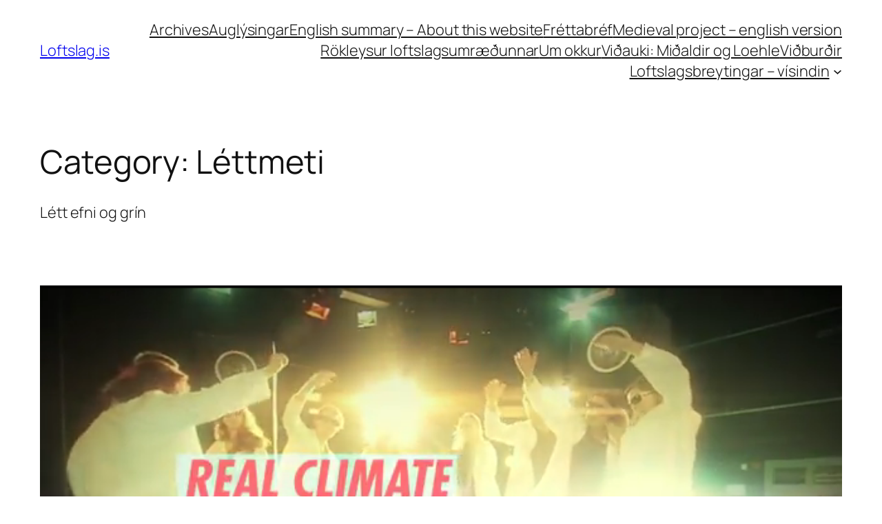

--- FILE ---
content_type: text/html; charset=UTF-8
request_url: https://www.loftslag.is/?cat=58&paged=2
body_size: 22688
content:
<!DOCTYPE html>
<html lang="en-US">
<head>
	<meta charset="UTF-8" />
	<meta name="viewport" content="width=device-width, initial-scale=1" />
<meta name='robots' content='index, follow, max-image-preview:large, max-snippet:-1, max-video-preview:-1' />
	<style>img:is([sizes="auto" i], [sizes^="auto," i]) { contain-intrinsic-size: 3000px 1500px }</style>
	
	<!-- This site is optimized with the Yoast SEO plugin v26.0 - https://yoast.com/wordpress/plugins/seo/ -->
	<link rel="canonical" href="http://www.loftslag.is/?cat=58&page=2" />
	<link rel="prev" href="http://www.loftslag.is/?cat=58" />
	<link rel="next" href="http://www.loftslag.is/?cat=58&page=3" />
	<meta property="og:locale" content="en_US" />
	<meta property="og:type" content="article" />
	<meta property="og:title" content="Léttmeti Archives - Page 2 of 3 - Loftslag.is" />
	<meta property="og:description" content="Létt efni og grín" />
	<meta property="og:url" content="http://www.loftslag.is/?cat=58" />
	<meta property="og:site_name" content="Loftslag.is" />
	<meta name="twitter:card" content="summary_large_image" />
	<script type="application/ld+json" class="yoast-schema-graph">{"@context":"https://schema.org","@graph":[{"@type":"CollectionPage","@id":"http://www.loftslag.is/?cat=58","url":"http://www.loftslag.is/?cat=58&page=2","name":"Léttmeti Archives - Page 2 of 3 - Loftslag.is","isPartOf":{"@id":"https://www.loftslag.is/#website"},"primaryImageOfPage":{"@id":"http://www.loftslag.is/?cat=58&page=2#primaryimage"},"image":{"@id":"http://www.loftslag.is/?cat=58&page=2#primaryimage"},"thumbnailUrl":"https://www.loftslag.is/wp-content/uploads/2011/05/Climate_scientist_rapp.png","breadcrumb":{"@id":"http://www.loftslag.is/?cat=58&page=2#breadcrumb"},"inLanguage":"en-US"},{"@type":"ImageObject","inLanguage":"en-US","@id":"http://www.loftslag.is/?cat=58&page=2#primaryimage","url":"https://www.loftslag.is/wp-content/uploads/2011/05/Climate_scientist_rapp.png","contentUrl":"https://www.loftslag.is/wp-content/uploads/2011/05/Climate_scientist_rapp.png","width":"636","height":"343"},{"@type":"BreadcrumbList","@id":"http://www.loftslag.is/?cat=58&page=2#breadcrumb","itemListElement":[{"@type":"ListItem","position":1,"name":"Home","item":"https://www.loftslag.is/"},{"@type":"ListItem","position":2,"name":"Heiti reiturinn","item":"https://www.loftslag.is/?cat=8"},{"@type":"ListItem","position":3,"name":"Léttmeti"}]},{"@type":"WebSite","@id":"https://www.loftslag.is/#website","url":"https://www.loftslag.is/","name":"Loftslag.is","description":"Orsakir, afleiðingar, lausnir","potentialAction":[{"@type":"SearchAction","target":{"@type":"EntryPoint","urlTemplate":"https://www.loftslag.is/?s={search_term_string}"},"query-input":{"@type":"PropertyValueSpecification","valueRequired":true,"valueName":"search_term_string"}}],"inLanguage":"en-US"}]}</script>
	<!-- / Yoast SEO plugin. -->


<title>Léttmeti Archives - Page 2 of 3 - Loftslag.is</title>
<link rel="alternate" type="application/rss+xml" title="Loftslag.is &raquo; Feed" href="https://www.loftslag.is/?feed=rss2" />
<link rel="alternate" type="application/rss+xml" title="Loftslag.is &raquo; Comments Feed" href="https://www.loftslag.is/?feed=comments-rss2" />
<link rel="alternate" type="application/rss+xml" title="Loftslag.is &raquo; Léttmeti Category Feed" href="https://www.loftslag.is/?feed=rss2&#038;cat=58" />
<script>
window._wpemojiSettings = {"baseUrl":"https:\/\/s.w.org\/images\/core\/emoji\/16.0.1\/72x72\/","ext":".png","svgUrl":"https:\/\/s.w.org\/images\/core\/emoji\/16.0.1\/svg\/","svgExt":".svg","source":{"concatemoji":"https:\/\/www.loftslag.is\/wp-includes\/js\/wp-emoji-release.min.js?ver=6.8.3"}};
/*! This file is auto-generated */
!function(s,n){var o,i,e;function c(e){try{var t={supportTests:e,timestamp:(new Date).valueOf()};sessionStorage.setItem(o,JSON.stringify(t))}catch(e){}}function p(e,t,n){e.clearRect(0,0,e.canvas.width,e.canvas.height),e.fillText(t,0,0);var t=new Uint32Array(e.getImageData(0,0,e.canvas.width,e.canvas.height).data),a=(e.clearRect(0,0,e.canvas.width,e.canvas.height),e.fillText(n,0,0),new Uint32Array(e.getImageData(0,0,e.canvas.width,e.canvas.height).data));return t.every(function(e,t){return e===a[t]})}function u(e,t){e.clearRect(0,0,e.canvas.width,e.canvas.height),e.fillText(t,0,0);for(var n=e.getImageData(16,16,1,1),a=0;a<n.data.length;a++)if(0!==n.data[a])return!1;return!0}function f(e,t,n,a){switch(t){case"flag":return n(e,"\ud83c\udff3\ufe0f\u200d\u26a7\ufe0f","\ud83c\udff3\ufe0f\u200b\u26a7\ufe0f")?!1:!n(e,"\ud83c\udde8\ud83c\uddf6","\ud83c\udde8\u200b\ud83c\uddf6")&&!n(e,"\ud83c\udff4\udb40\udc67\udb40\udc62\udb40\udc65\udb40\udc6e\udb40\udc67\udb40\udc7f","\ud83c\udff4\u200b\udb40\udc67\u200b\udb40\udc62\u200b\udb40\udc65\u200b\udb40\udc6e\u200b\udb40\udc67\u200b\udb40\udc7f");case"emoji":return!a(e,"\ud83e\udedf")}return!1}function g(e,t,n,a){var r="undefined"!=typeof WorkerGlobalScope&&self instanceof WorkerGlobalScope?new OffscreenCanvas(300,150):s.createElement("canvas"),o=r.getContext("2d",{willReadFrequently:!0}),i=(o.textBaseline="top",o.font="600 32px Arial",{});return e.forEach(function(e){i[e]=t(o,e,n,a)}),i}function t(e){var t=s.createElement("script");t.src=e,t.defer=!0,s.head.appendChild(t)}"undefined"!=typeof Promise&&(o="wpEmojiSettingsSupports",i=["flag","emoji"],n.supports={everything:!0,everythingExceptFlag:!0},e=new Promise(function(e){s.addEventListener("DOMContentLoaded",e,{once:!0})}),new Promise(function(t){var n=function(){try{var e=JSON.parse(sessionStorage.getItem(o));if("object"==typeof e&&"number"==typeof e.timestamp&&(new Date).valueOf()<e.timestamp+604800&&"object"==typeof e.supportTests)return e.supportTests}catch(e){}return null}();if(!n){if("undefined"!=typeof Worker&&"undefined"!=typeof OffscreenCanvas&&"undefined"!=typeof URL&&URL.createObjectURL&&"undefined"!=typeof Blob)try{var e="postMessage("+g.toString()+"("+[JSON.stringify(i),f.toString(),p.toString(),u.toString()].join(",")+"));",a=new Blob([e],{type:"text/javascript"}),r=new Worker(URL.createObjectURL(a),{name:"wpTestEmojiSupports"});return void(r.onmessage=function(e){c(n=e.data),r.terminate(),t(n)})}catch(e){}c(n=g(i,f,p,u))}t(n)}).then(function(e){for(var t in e)n.supports[t]=e[t],n.supports.everything=n.supports.everything&&n.supports[t],"flag"!==t&&(n.supports.everythingExceptFlag=n.supports.everythingExceptFlag&&n.supports[t]);n.supports.everythingExceptFlag=n.supports.everythingExceptFlag&&!n.supports.flag,n.DOMReady=!1,n.readyCallback=function(){n.DOMReady=!0}}).then(function(){return e}).then(function(){var e;n.supports.everything||(n.readyCallback(),(e=n.source||{}).concatemoji?t(e.concatemoji):e.wpemoji&&e.twemoji&&(t(e.twemoji),t(e.wpemoji)))}))}((window,document),window._wpemojiSettings);
</script>
<style id='wp-block-site-title-inline-css'>
.wp-block-site-title{box-sizing:border-box}.wp-block-site-title :where(a){color:inherit;font-family:inherit;font-size:inherit;font-style:inherit;font-weight:inherit;letter-spacing:inherit;line-height:inherit;text-decoration:inherit}
</style>
<style id='wp-block-page-list-inline-css'>
.wp-block-navigation .wp-block-page-list{align-items:var(--navigation-layout-align,initial);background-color:inherit;display:flex;flex-direction:var(--navigation-layout-direction,initial);flex-wrap:var(--navigation-layout-wrap,wrap);justify-content:var(--navigation-layout-justify,initial)}.wp-block-navigation .wp-block-navigation-item{background-color:inherit}.wp-block-page-list{box-sizing:border-box}
</style>
<link rel='stylesheet' id='wp-block-navigation-css' href='https://www.loftslag.is/wp-includes/blocks/navigation/style.min.css?ver=6.8.3' media='all' />
<style id='wp-block-group-inline-css'>
.wp-block-group{box-sizing:border-box}:where(.wp-block-group.wp-block-group-is-layout-constrained){position:relative}
</style>
<style id='wp-block-query-title-inline-css'>
.wp-block-query-title{box-sizing:border-box}
</style>
<style id='wp-block-term-description-inline-css'>
:where(.wp-block-term-description){box-sizing:border-box;margin-bottom:var(--wp--style--block-gap);margin-top:var(--wp--style--block-gap)}.wp-block-term-description p{margin-bottom:0;margin-top:0}
</style>
<style id='wp-block-post-featured-image-inline-css'>
.wp-block-post-featured-image{margin-left:0;margin-right:0}.wp-block-post-featured-image a{display:block;height:100%}.wp-block-post-featured-image :where(img){box-sizing:border-box;height:auto;max-width:100%;vertical-align:bottom;width:100%}.wp-block-post-featured-image.alignfull img,.wp-block-post-featured-image.alignwide img{width:100%}.wp-block-post-featured-image .wp-block-post-featured-image__overlay.has-background-dim{background-color:#000;inset:0;position:absolute}.wp-block-post-featured-image{position:relative}.wp-block-post-featured-image .wp-block-post-featured-image__overlay.has-background-gradient{background-color:initial}.wp-block-post-featured-image .wp-block-post-featured-image__overlay.has-background-dim-0{opacity:0}.wp-block-post-featured-image .wp-block-post-featured-image__overlay.has-background-dim-10{opacity:.1}.wp-block-post-featured-image .wp-block-post-featured-image__overlay.has-background-dim-20{opacity:.2}.wp-block-post-featured-image .wp-block-post-featured-image__overlay.has-background-dim-30{opacity:.3}.wp-block-post-featured-image .wp-block-post-featured-image__overlay.has-background-dim-40{opacity:.4}.wp-block-post-featured-image .wp-block-post-featured-image__overlay.has-background-dim-50{opacity:.5}.wp-block-post-featured-image .wp-block-post-featured-image__overlay.has-background-dim-60{opacity:.6}.wp-block-post-featured-image .wp-block-post-featured-image__overlay.has-background-dim-70{opacity:.7}.wp-block-post-featured-image .wp-block-post-featured-image__overlay.has-background-dim-80{opacity:.8}.wp-block-post-featured-image .wp-block-post-featured-image__overlay.has-background-dim-90{opacity:.9}.wp-block-post-featured-image .wp-block-post-featured-image__overlay.has-background-dim-100{opacity:1}.wp-block-post-featured-image:where(.alignleft,.alignright){width:100%}
</style>
<style id='wp-block-post-title-inline-css'>
.wp-block-post-title{box-sizing:border-box;word-break:break-word}.wp-block-post-title :where(a){display:inline-block;font-family:inherit;font-size:inherit;font-style:inherit;font-weight:inherit;letter-spacing:inherit;line-height:inherit;text-decoration:inherit}
</style>
<style id='wp-block-post-content-inline-css'>
.wp-block-post-content{display:flow-root}
</style>
<style id='wp-block-post-date-inline-css'>
.wp-block-post-date{box-sizing:border-box}
</style>
<style id='wp-block-post-template-inline-css'>
.wp-block-post-template{box-sizing:border-box;list-style:none;margin-bottom:0;margin-top:0;max-width:100%;padding:0}.wp-block-post-template.is-flex-container{display:flex;flex-direction:row;flex-wrap:wrap;gap:1.25em}.wp-block-post-template.is-flex-container>li{margin:0;width:100%}@media (min-width:600px){.wp-block-post-template.is-flex-container.is-flex-container.columns-2>li{width:calc(50% - .625em)}.wp-block-post-template.is-flex-container.is-flex-container.columns-3>li{width:calc(33.33333% - .83333em)}.wp-block-post-template.is-flex-container.is-flex-container.columns-4>li{width:calc(25% - .9375em)}.wp-block-post-template.is-flex-container.is-flex-container.columns-5>li{width:calc(20% - 1em)}.wp-block-post-template.is-flex-container.is-flex-container.columns-6>li{width:calc(16.66667% - 1.04167em)}}@media (max-width:600px){.wp-block-post-template-is-layout-grid.wp-block-post-template-is-layout-grid.wp-block-post-template-is-layout-grid.wp-block-post-template-is-layout-grid{grid-template-columns:1fr}}.wp-block-post-template-is-layout-constrained>li>.alignright,.wp-block-post-template-is-layout-flow>li>.alignright{float:right;margin-inline-end:0;margin-inline-start:2em}.wp-block-post-template-is-layout-constrained>li>.alignleft,.wp-block-post-template-is-layout-flow>li>.alignleft{float:left;margin-inline-end:2em;margin-inline-start:0}.wp-block-post-template-is-layout-constrained>li>.aligncenter,.wp-block-post-template-is-layout-flow>li>.aligncenter{margin-inline-end:auto;margin-inline-start:auto}
</style>
<style id='wp-block-paragraph-inline-css'>
.is-small-text{font-size:.875em}.is-regular-text{font-size:1em}.is-large-text{font-size:2.25em}.is-larger-text{font-size:3em}.has-drop-cap:not(:focus):first-letter{float:left;font-size:8.4em;font-style:normal;font-weight:100;line-height:.68;margin:.05em .1em 0 0;text-transform:uppercase}body.rtl .has-drop-cap:not(:focus):first-letter{float:none;margin-left:.1em}p.has-drop-cap.has-background{overflow:hidden}:root :where(p.has-background){padding:1.25em 2.375em}:where(p.has-text-color:not(.has-link-color)) a{color:inherit}p.has-text-align-left[style*="writing-mode:vertical-lr"],p.has-text-align-right[style*="writing-mode:vertical-rl"]{rotate:180deg}
</style>
<style id='wp-block-query-pagination-inline-css'>
.wp-block-query-pagination.is-content-justification-space-between>.wp-block-query-pagination-next:last-of-type{margin-inline-start:auto}.wp-block-query-pagination.is-content-justification-space-between>.wp-block-query-pagination-previous:first-child{margin-inline-end:auto}.wp-block-query-pagination .wp-block-query-pagination-previous-arrow{display:inline-block;margin-right:1ch}.wp-block-query-pagination .wp-block-query-pagination-previous-arrow:not(.is-arrow-chevron){transform:scaleX(1)}.wp-block-query-pagination .wp-block-query-pagination-next-arrow{display:inline-block;margin-left:1ch}.wp-block-query-pagination .wp-block-query-pagination-next-arrow:not(.is-arrow-chevron){transform:scaleX(1)}.wp-block-query-pagination.aligncenter{justify-content:center}
</style>
<style id='wp-block-site-logo-inline-css'>
.wp-block-site-logo{box-sizing:border-box;line-height:0}.wp-block-site-logo a{display:inline-block;line-height:0}.wp-block-site-logo.is-default-size img{height:auto;width:120px}.wp-block-site-logo img{height:auto;max-width:100%}.wp-block-site-logo a,.wp-block-site-logo img{border-radius:inherit}.wp-block-site-logo.aligncenter{margin-left:auto;margin-right:auto;text-align:center}:root :where(.wp-block-site-logo.is-style-rounded){border-radius:9999px}
</style>
<style id='wp-block-site-tagline-inline-css'>
.wp-block-site-tagline{box-sizing:border-box}
</style>
<style id='wp-block-spacer-inline-css'>
.wp-block-spacer{clear:both}
</style>
<style id='wp-block-columns-inline-css'>
.wp-block-columns{align-items:normal!important;box-sizing:border-box;display:flex;flex-wrap:wrap!important}@media (min-width:782px){.wp-block-columns{flex-wrap:nowrap!important}}.wp-block-columns.are-vertically-aligned-top{align-items:flex-start}.wp-block-columns.are-vertically-aligned-center{align-items:center}.wp-block-columns.are-vertically-aligned-bottom{align-items:flex-end}@media (max-width:781px){.wp-block-columns:not(.is-not-stacked-on-mobile)>.wp-block-column{flex-basis:100%!important}}@media (min-width:782px){.wp-block-columns:not(.is-not-stacked-on-mobile)>.wp-block-column{flex-basis:0;flex-grow:1}.wp-block-columns:not(.is-not-stacked-on-mobile)>.wp-block-column[style*=flex-basis]{flex-grow:0}}.wp-block-columns.is-not-stacked-on-mobile{flex-wrap:nowrap!important}.wp-block-columns.is-not-stacked-on-mobile>.wp-block-column{flex-basis:0;flex-grow:1}.wp-block-columns.is-not-stacked-on-mobile>.wp-block-column[style*=flex-basis]{flex-grow:0}:where(.wp-block-columns){margin-bottom:1.75em}:where(.wp-block-columns.has-background){padding:1.25em 2.375em}.wp-block-column{flex-grow:1;min-width:0;overflow-wrap:break-word;word-break:break-word}.wp-block-column.is-vertically-aligned-top{align-self:flex-start}.wp-block-column.is-vertically-aligned-center{align-self:center}.wp-block-column.is-vertically-aligned-bottom{align-self:flex-end}.wp-block-column.is-vertically-aligned-stretch{align-self:stretch}.wp-block-column.is-vertically-aligned-bottom,.wp-block-column.is-vertically-aligned-center,.wp-block-column.is-vertically-aligned-top{width:100%}
</style>
<style id='wp-block-navigation-link-inline-css'>
.wp-block-navigation .wp-block-navigation-item__label{overflow-wrap:break-word}.wp-block-navigation .wp-block-navigation-item__description{display:none}.link-ui-tools{border-top:1px solid #f0f0f0;padding:8px}.link-ui-block-inserter{padding-top:8px}.link-ui-block-inserter__back{margin-left:8px;text-transform:uppercase}
</style>
<style id='wp-emoji-styles-inline-css'>

	img.wp-smiley, img.emoji {
		display: inline !important;
		border: none !important;
		box-shadow: none !important;
		height: 1em !important;
		width: 1em !important;
		margin: 0 0.07em !important;
		vertical-align: -0.1em !important;
		background: none !important;
		padding: 0 !important;
	}
</style>
<style id='wp-block-library-inline-css'>
:root{--wp-admin-theme-color:#007cba;--wp-admin-theme-color--rgb:0,124,186;--wp-admin-theme-color-darker-10:#006ba1;--wp-admin-theme-color-darker-10--rgb:0,107,161;--wp-admin-theme-color-darker-20:#005a87;--wp-admin-theme-color-darker-20--rgb:0,90,135;--wp-admin-border-width-focus:2px;--wp-block-synced-color:#7a00df;--wp-block-synced-color--rgb:122,0,223;--wp-bound-block-color:var(--wp-block-synced-color)}@media (min-resolution:192dpi){:root{--wp-admin-border-width-focus:1.5px}}.wp-element-button{cursor:pointer}:root{--wp--preset--font-size--normal:16px;--wp--preset--font-size--huge:42px}:root .has-very-light-gray-background-color{background-color:#eee}:root .has-very-dark-gray-background-color{background-color:#313131}:root .has-very-light-gray-color{color:#eee}:root .has-very-dark-gray-color{color:#313131}:root .has-vivid-green-cyan-to-vivid-cyan-blue-gradient-background{background:linear-gradient(135deg,#00d084,#0693e3)}:root .has-purple-crush-gradient-background{background:linear-gradient(135deg,#34e2e4,#4721fb 50%,#ab1dfe)}:root .has-hazy-dawn-gradient-background{background:linear-gradient(135deg,#faaca8,#dad0ec)}:root .has-subdued-olive-gradient-background{background:linear-gradient(135deg,#fafae1,#67a671)}:root .has-atomic-cream-gradient-background{background:linear-gradient(135deg,#fdd79a,#004a59)}:root .has-nightshade-gradient-background{background:linear-gradient(135deg,#330968,#31cdcf)}:root .has-midnight-gradient-background{background:linear-gradient(135deg,#020381,#2874fc)}.has-regular-font-size{font-size:1em}.has-larger-font-size{font-size:2.625em}.has-normal-font-size{font-size:var(--wp--preset--font-size--normal)}.has-huge-font-size{font-size:var(--wp--preset--font-size--huge)}.has-text-align-center{text-align:center}.has-text-align-left{text-align:left}.has-text-align-right{text-align:right}#end-resizable-editor-section{display:none}.aligncenter{clear:both}.items-justified-left{justify-content:flex-start}.items-justified-center{justify-content:center}.items-justified-right{justify-content:flex-end}.items-justified-space-between{justify-content:space-between}.screen-reader-text{border:0;clip-path:inset(50%);height:1px;margin:-1px;overflow:hidden;padding:0;position:absolute;width:1px;word-wrap:normal!important}.screen-reader-text:focus{background-color:#ddd;clip-path:none;color:#444;display:block;font-size:1em;height:auto;left:5px;line-height:normal;padding:15px 23px 14px;text-decoration:none;top:5px;width:auto;z-index:100000}html :where(.has-border-color){border-style:solid}html :where([style*=border-top-color]){border-top-style:solid}html :where([style*=border-right-color]){border-right-style:solid}html :where([style*=border-bottom-color]){border-bottom-style:solid}html :where([style*=border-left-color]){border-left-style:solid}html :where([style*=border-width]){border-style:solid}html :where([style*=border-top-width]){border-top-style:solid}html :where([style*=border-right-width]){border-right-style:solid}html :where([style*=border-bottom-width]){border-bottom-style:solid}html :where([style*=border-left-width]){border-left-style:solid}html :where(img[class*=wp-image-]){height:auto;max-width:100%}:where(figure){margin:0 0 1em}html :where(.is-position-sticky){--wp-admin--admin-bar--position-offset:var(--wp-admin--admin-bar--height,0px)}@media screen and (max-width:600px){html :where(.is-position-sticky){--wp-admin--admin-bar--position-offset:0px}}
</style>
<style id='global-styles-inline-css'>
:root{--wp--preset--aspect-ratio--square: 1;--wp--preset--aspect-ratio--4-3: 4/3;--wp--preset--aspect-ratio--3-4: 3/4;--wp--preset--aspect-ratio--3-2: 3/2;--wp--preset--aspect-ratio--2-3: 2/3;--wp--preset--aspect-ratio--16-9: 16/9;--wp--preset--aspect-ratio--9-16: 9/16;--wp--preset--color--black: #000000;--wp--preset--color--cyan-bluish-gray: #abb8c3;--wp--preset--color--white: #ffffff;--wp--preset--color--pale-pink: #f78da7;--wp--preset--color--vivid-red: #cf2e2e;--wp--preset--color--luminous-vivid-orange: #ff6900;--wp--preset--color--luminous-vivid-amber: #fcb900;--wp--preset--color--light-green-cyan: #7bdcb5;--wp--preset--color--vivid-green-cyan: #00d084;--wp--preset--color--pale-cyan-blue: #8ed1fc;--wp--preset--color--vivid-cyan-blue: #0693e3;--wp--preset--color--vivid-purple: #9b51e0;--wp--preset--color--base: #FFFFFF;--wp--preset--color--contrast: #111111;--wp--preset--color--accent-1: #FFEE58;--wp--preset--color--accent-2: #F6CFF4;--wp--preset--color--accent-3: #503AA8;--wp--preset--color--accent-4: #686868;--wp--preset--color--accent-5: #FBFAF3;--wp--preset--color--accent-6: color-mix(in srgb, currentColor 20%, transparent);--wp--preset--gradient--vivid-cyan-blue-to-vivid-purple: linear-gradient(135deg,rgba(6,147,227,1) 0%,rgb(155,81,224) 100%);--wp--preset--gradient--light-green-cyan-to-vivid-green-cyan: linear-gradient(135deg,rgb(122,220,180) 0%,rgb(0,208,130) 100%);--wp--preset--gradient--luminous-vivid-amber-to-luminous-vivid-orange: linear-gradient(135deg,rgba(252,185,0,1) 0%,rgba(255,105,0,1) 100%);--wp--preset--gradient--luminous-vivid-orange-to-vivid-red: linear-gradient(135deg,rgba(255,105,0,1) 0%,rgb(207,46,46) 100%);--wp--preset--gradient--very-light-gray-to-cyan-bluish-gray: linear-gradient(135deg,rgb(238,238,238) 0%,rgb(169,184,195) 100%);--wp--preset--gradient--cool-to-warm-spectrum: linear-gradient(135deg,rgb(74,234,220) 0%,rgb(151,120,209) 20%,rgb(207,42,186) 40%,rgb(238,44,130) 60%,rgb(251,105,98) 80%,rgb(254,248,76) 100%);--wp--preset--gradient--blush-light-purple: linear-gradient(135deg,rgb(255,206,236) 0%,rgb(152,150,240) 100%);--wp--preset--gradient--blush-bordeaux: linear-gradient(135deg,rgb(254,205,165) 0%,rgb(254,45,45) 50%,rgb(107,0,62) 100%);--wp--preset--gradient--luminous-dusk: linear-gradient(135deg,rgb(255,203,112) 0%,rgb(199,81,192) 50%,rgb(65,88,208) 100%);--wp--preset--gradient--pale-ocean: linear-gradient(135deg,rgb(255,245,203) 0%,rgb(182,227,212) 50%,rgb(51,167,181) 100%);--wp--preset--gradient--electric-grass: linear-gradient(135deg,rgb(202,248,128) 0%,rgb(113,206,126) 100%);--wp--preset--gradient--midnight: linear-gradient(135deg,rgb(2,3,129) 0%,rgb(40,116,252) 100%);--wp--preset--font-size--small: 0.875rem;--wp--preset--font-size--medium: clamp(1rem, 1rem + ((1vw - 0.2rem) * 0.196), 1.125rem);--wp--preset--font-size--large: clamp(1.125rem, 1.125rem + ((1vw - 0.2rem) * 0.392), 1.375rem);--wp--preset--font-size--x-large: clamp(1.75rem, 1.75rem + ((1vw - 0.2rem) * 0.392), 2rem);--wp--preset--font-size--xx-large: clamp(2.15rem, 2.15rem + ((1vw - 0.2rem) * 1.333), 3rem);--wp--preset--font-family--manrope: Manrope, sans-serif;--wp--preset--font-family--fira-code: "Fira Code", monospace;--wp--preset--spacing--20: 10px;--wp--preset--spacing--30: 20px;--wp--preset--spacing--40: 30px;--wp--preset--spacing--50: clamp(30px, 5vw, 50px);--wp--preset--spacing--60: clamp(30px, 7vw, 70px);--wp--preset--spacing--70: clamp(50px, 7vw, 90px);--wp--preset--spacing--80: clamp(70px, 10vw, 140px);--wp--preset--shadow--natural: 6px 6px 9px rgba(0, 0, 0, 0.2);--wp--preset--shadow--deep: 12px 12px 50px rgba(0, 0, 0, 0.4);--wp--preset--shadow--sharp: 6px 6px 0px rgba(0, 0, 0, 0.2);--wp--preset--shadow--outlined: 6px 6px 0px -3px rgba(255, 255, 255, 1), 6px 6px rgba(0, 0, 0, 1);--wp--preset--shadow--crisp: 6px 6px 0px rgba(0, 0, 0, 1);}:root { --wp--style--global--content-size: 645px;--wp--style--global--wide-size: 1340px; }:where(body) { margin: 0; }.wp-site-blocks { padding-top: var(--wp--style--root--padding-top); padding-bottom: var(--wp--style--root--padding-bottom); }.has-global-padding { padding-right: var(--wp--style--root--padding-right); padding-left: var(--wp--style--root--padding-left); }.has-global-padding > .alignfull { margin-right: calc(var(--wp--style--root--padding-right) * -1); margin-left: calc(var(--wp--style--root--padding-left) * -1); }.has-global-padding :where(:not(.alignfull.is-layout-flow) > .has-global-padding:not(.wp-block-block, .alignfull)) { padding-right: 0; padding-left: 0; }.has-global-padding :where(:not(.alignfull.is-layout-flow) > .has-global-padding:not(.wp-block-block, .alignfull)) > .alignfull { margin-left: 0; margin-right: 0; }.wp-site-blocks > .alignleft { float: left; margin-right: 2em; }.wp-site-blocks > .alignright { float: right; margin-left: 2em; }.wp-site-blocks > .aligncenter { justify-content: center; margin-left: auto; margin-right: auto; }:where(.wp-site-blocks) > * { margin-block-start: 1.2rem; margin-block-end: 0; }:where(.wp-site-blocks) > :first-child { margin-block-start: 0; }:where(.wp-site-blocks) > :last-child { margin-block-end: 0; }:root { --wp--style--block-gap: 1.2rem; }:root :where(.is-layout-flow) > :first-child{margin-block-start: 0;}:root :where(.is-layout-flow) > :last-child{margin-block-end: 0;}:root :where(.is-layout-flow) > *{margin-block-start: 1.2rem;margin-block-end: 0;}:root :where(.is-layout-constrained) > :first-child{margin-block-start: 0;}:root :where(.is-layout-constrained) > :last-child{margin-block-end: 0;}:root :where(.is-layout-constrained) > *{margin-block-start: 1.2rem;margin-block-end: 0;}:root :where(.is-layout-flex){gap: 1.2rem;}:root :where(.is-layout-grid){gap: 1.2rem;}.is-layout-flow > .alignleft{float: left;margin-inline-start: 0;margin-inline-end: 2em;}.is-layout-flow > .alignright{float: right;margin-inline-start: 2em;margin-inline-end: 0;}.is-layout-flow > .aligncenter{margin-left: auto !important;margin-right: auto !important;}.is-layout-constrained > .alignleft{float: left;margin-inline-start: 0;margin-inline-end: 2em;}.is-layout-constrained > .alignright{float: right;margin-inline-start: 2em;margin-inline-end: 0;}.is-layout-constrained > .aligncenter{margin-left: auto !important;margin-right: auto !important;}.is-layout-constrained > :where(:not(.alignleft):not(.alignright):not(.alignfull)){max-width: var(--wp--style--global--content-size);margin-left: auto !important;margin-right: auto !important;}.is-layout-constrained > .alignwide{max-width: var(--wp--style--global--wide-size);}body .is-layout-flex{display: flex;}.is-layout-flex{flex-wrap: wrap;align-items: center;}.is-layout-flex > :is(*, div){margin: 0;}body .is-layout-grid{display: grid;}.is-layout-grid > :is(*, div){margin: 0;}body{background-color: var(--wp--preset--color--base);color: var(--wp--preset--color--contrast);font-family: var(--wp--preset--font-family--manrope);font-size: var(--wp--preset--font-size--large);font-weight: 300;letter-spacing: -0.1px;line-height: 1.4;--wp--style--root--padding-top: 0px;--wp--style--root--padding-right: var(--wp--preset--spacing--50);--wp--style--root--padding-bottom: 0px;--wp--style--root--padding-left: var(--wp--preset--spacing--50);}a:where(:not(.wp-element-button)){color: currentColor;text-decoration: underline;}:root :where(a:where(:not(.wp-element-button)):hover){text-decoration: none;}h1, h2, h3, h4, h5, h6{font-weight: 400;letter-spacing: -0.1px;line-height: 1.125;}h1{font-size: var(--wp--preset--font-size--xx-large);}h2{font-size: var(--wp--preset--font-size--x-large);}h3{font-size: var(--wp--preset--font-size--large);}h4{font-size: var(--wp--preset--font-size--medium);}h5{font-size: var(--wp--preset--font-size--small);letter-spacing: 0.5px;}h6{font-size: var(--wp--preset--font-size--small);font-weight: 700;letter-spacing: 1.4px;text-transform: uppercase;}:root :where(.wp-element-button, .wp-block-button__link){background-color: var(--wp--preset--color--contrast);border-width: 0;color: var(--wp--preset--color--base);font-family: inherit;font-size: var(--wp--preset--font-size--medium);line-height: inherit;padding-top: 1rem;padding-right: 2.25rem;padding-bottom: 1rem;padding-left: 2.25rem;text-decoration: none;}:root :where(.wp-element-button:hover, .wp-block-button__link:hover){background-color: color-mix(in srgb, var(--wp--preset--color--contrast) 85%, transparent);border-color: transparent;color: var(--wp--preset--color--base);}:root :where(.wp-element-button:focus, .wp-block-button__link:focus){outline-color: var(--wp--preset--color--accent-4);outline-offset: 2px;}:root :where(.wp-element-caption, .wp-block-audio figcaption, .wp-block-embed figcaption, .wp-block-gallery figcaption, .wp-block-image figcaption, .wp-block-table figcaption, .wp-block-video figcaption){font-size: var(--wp--preset--font-size--small);line-height: 1.4;}.has-black-color{color: var(--wp--preset--color--black) !important;}.has-cyan-bluish-gray-color{color: var(--wp--preset--color--cyan-bluish-gray) !important;}.has-white-color{color: var(--wp--preset--color--white) !important;}.has-pale-pink-color{color: var(--wp--preset--color--pale-pink) !important;}.has-vivid-red-color{color: var(--wp--preset--color--vivid-red) !important;}.has-luminous-vivid-orange-color{color: var(--wp--preset--color--luminous-vivid-orange) !important;}.has-luminous-vivid-amber-color{color: var(--wp--preset--color--luminous-vivid-amber) !important;}.has-light-green-cyan-color{color: var(--wp--preset--color--light-green-cyan) !important;}.has-vivid-green-cyan-color{color: var(--wp--preset--color--vivid-green-cyan) !important;}.has-pale-cyan-blue-color{color: var(--wp--preset--color--pale-cyan-blue) !important;}.has-vivid-cyan-blue-color{color: var(--wp--preset--color--vivid-cyan-blue) !important;}.has-vivid-purple-color{color: var(--wp--preset--color--vivid-purple) !important;}.has-base-color{color: var(--wp--preset--color--base) !important;}.has-contrast-color{color: var(--wp--preset--color--contrast) !important;}.has-accent-1-color{color: var(--wp--preset--color--accent-1) !important;}.has-accent-2-color{color: var(--wp--preset--color--accent-2) !important;}.has-accent-3-color{color: var(--wp--preset--color--accent-3) !important;}.has-accent-4-color{color: var(--wp--preset--color--accent-4) !important;}.has-accent-5-color{color: var(--wp--preset--color--accent-5) !important;}.has-accent-6-color{color: var(--wp--preset--color--accent-6) !important;}.has-black-background-color{background-color: var(--wp--preset--color--black) !important;}.has-cyan-bluish-gray-background-color{background-color: var(--wp--preset--color--cyan-bluish-gray) !important;}.has-white-background-color{background-color: var(--wp--preset--color--white) !important;}.has-pale-pink-background-color{background-color: var(--wp--preset--color--pale-pink) !important;}.has-vivid-red-background-color{background-color: var(--wp--preset--color--vivid-red) !important;}.has-luminous-vivid-orange-background-color{background-color: var(--wp--preset--color--luminous-vivid-orange) !important;}.has-luminous-vivid-amber-background-color{background-color: var(--wp--preset--color--luminous-vivid-amber) !important;}.has-light-green-cyan-background-color{background-color: var(--wp--preset--color--light-green-cyan) !important;}.has-vivid-green-cyan-background-color{background-color: var(--wp--preset--color--vivid-green-cyan) !important;}.has-pale-cyan-blue-background-color{background-color: var(--wp--preset--color--pale-cyan-blue) !important;}.has-vivid-cyan-blue-background-color{background-color: var(--wp--preset--color--vivid-cyan-blue) !important;}.has-vivid-purple-background-color{background-color: var(--wp--preset--color--vivid-purple) !important;}.has-base-background-color{background-color: var(--wp--preset--color--base) !important;}.has-contrast-background-color{background-color: var(--wp--preset--color--contrast) !important;}.has-accent-1-background-color{background-color: var(--wp--preset--color--accent-1) !important;}.has-accent-2-background-color{background-color: var(--wp--preset--color--accent-2) !important;}.has-accent-3-background-color{background-color: var(--wp--preset--color--accent-3) !important;}.has-accent-4-background-color{background-color: var(--wp--preset--color--accent-4) !important;}.has-accent-5-background-color{background-color: var(--wp--preset--color--accent-5) !important;}.has-accent-6-background-color{background-color: var(--wp--preset--color--accent-6) !important;}.has-black-border-color{border-color: var(--wp--preset--color--black) !important;}.has-cyan-bluish-gray-border-color{border-color: var(--wp--preset--color--cyan-bluish-gray) !important;}.has-white-border-color{border-color: var(--wp--preset--color--white) !important;}.has-pale-pink-border-color{border-color: var(--wp--preset--color--pale-pink) !important;}.has-vivid-red-border-color{border-color: var(--wp--preset--color--vivid-red) !important;}.has-luminous-vivid-orange-border-color{border-color: var(--wp--preset--color--luminous-vivid-orange) !important;}.has-luminous-vivid-amber-border-color{border-color: var(--wp--preset--color--luminous-vivid-amber) !important;}.has-light-green-cyan-border-color{border-color: var(--wp--preset--color--light-green-cyan) !important;}.has-vivid-green-cyan-border-color{border-color: var(--wp--preset--color--vivid-green-cyan) !important;}.has-pale-cyan-blue-border-color{border-color: var(--wp--preset--color--pale-cyan-blue) !important;}.has-vivid-cyan-blue-border-color{border-color: var(--wp--preset--color--vivid-cyan-blue) !important;}.has-vivid-purple-border-color{border-color: var(--wp--preset--color--vivid-purple) !important;}.has-base-border-color{border-color: var(--wp--preset--color--base) !important;}.has-contrast-border-color{border-color: var(--wp--preset--color--contrast) !important;}.has-accent-1-border-color{border-color: var(--wp--preset--color--accent-1) !important;}.has-accent-2-border-color{border-color: var(--wp--preset--color--accent-2) !important;}.has-accent-3-border-color{border-color: var(--wp--preset--color--accent-3) !important;}.has-accent-4-border-color{border-color: var(--wp--preset--color--accent-4) !important;}.has-accent-5-border-color{border-color: var(--wp--preset--color--accent-5) !important;}.has-accent-6-border-color{border-color: var(--wp--preset--color--accent-6) !important;}.has-vivid-cyan-blue-to-vivid-purple-gradient-background{background: var(--wp--preset--gradient--vivid-cyan-blue-to-vivid-purple) !important;}.has-light-green-cyan-to-vivid-green-cyan-gradient-background{background: var(--wp--preset--gradient--light-green-cyan-to-vivid-green-cyan) !important;}.has-luminous-vivid-amber-to-luminous-vivid-orange-gradient-background{background: var(--wp--preset--gradient--luminous-vivid-amber-to-luminous-vivid-orange) !important;}.has-luminous-vivid-orange-to-vivid-red-gradient-background{background: var(--wp--preset--gradient--luminous-vivid-orange-to-vivid-red) !important;}.has-very-light-gray-to-cyan-bluish-gray-gradient-background{background: var(--wp--preset--gradient--very-light-gray-to-cyan-bluish-gray) !important;}.has-cool-to-warm-spectrum-gradient-background{background: var(--wp--preset--gradient--cool-to-warm-spectrum) !important;}.has-blush-light-purple-gradient-background{background: var(--wp--preset--gradient--blush-light-purple) !important;}.has-blush-bordeaux-gradient-background{background: var(--wp--preset--gradient--blush-bordeaux) !important;}.has-luminous-dusk-gradient-background{background: var(--wp--preset--gradient--luminous-dusk) !important;}.has-pale-ocean-gradient-background{background: var(--wp--preset--gradient--pale-ocean) !important;}.has-electric-grass-gradient-background{background: var(--wp--preset--gradient--electric-grass) !important;}.has-midnight-gradient-background{background: var(--wp--preset--gradient--midnight) !important;}.has-small-font-size{font-size: var(--wp--preset--font-size--small) !important;}.has-medium-font-size{font-size: var(--wp--preset--font-size--medium) !important;}.has-large-font-size{font-size: var(--wp--preset--font-size--large) !important;}.has-x-large-font-size{font-size: var(--wp--preset--font-size--x-large) !important;}.has-xx-large-font-size{font-size: var(--wp--preset--font-size--xx-large) !important;}.has-manrope-font-family{font-family: var(--wp--preset--font-family--manrope) !important;}.has-fira-code-font-family{font-family: var(--wp--preset--font-family--fira-code) !important;}
:root :where(.wp-block-columns-is-layout-flow) > :first-child{margin-block-start: 0;}:root :where(.wp-block-columns-is-layout-flow) > :last-child{margin-block-end: 0;}:root :where(.wp-block-columns-is-layout-flow) > *{margin-block-start: var(--wp--preset--spacing--50);margin-block-end: 0;}:root :where(.wp-block-columns-is-layout-constrained) > :first-child{margin-block-start: 0;}:root :where(.wp-block-columns-is-layout-constrained) > :last-child{margin-block-end: 0;}:root :where(.wp-block-columns-is-layout-constrained) > *{margin-block-start: var(--wp--preset--spacing--50);margin-block-end: 0;}:root :where(.wp-block-columns-is-layout-flex){gap: var(--wp--preset--spacing--50);}:root :where(.wp-block-columns-is-layout-grid){gap: var(--wp--preset--spacing--50);}
:root :where(.wp-block-post-date){color: var(--wp--preset--color--accent-4);font-size: var(--wp--preset--font-size--small);}
:root :where(.wp-block-post-date a:where(:not(.wp-element-button))){color: var(--wp--preset--color--accent-4);text-decoration: none;}
:root :where(.wp-block-post-date a:where(:not(.wp-element-button)):hover){text-decoration: underline;}
:root :where(.wp-block-post-title a:where(:not(.wp-element-button))){text-decoration: none;}
:root :where(.wp-block-post-title a:where(:not(.wp-element-button)):hover){text-decoration: underline;}
:root :where(.wp-block-query-pagination){font-size: var(--wp--preset--font-size--medium);font-weight: 500;}
:root :where(.wp-block-site-tagline){font-size: var(--wp--preset--font-size--medium);}
:root :where(.wp-block-site-title){font-weight: 700;letter-spacing: -.5px;}
:root :where(.wp-block-site-title a:where(:not(.wp-element-button))){text-decoration: none;}
:root :where(.wp-block-site-title a:where(:not(.wp-element-button)):hover){text-decoration: underline;}
:root :where(.wp-block-term-description){font-size: var(--wp--preset--font-size--medium);}
:root :where(.wp-block-navigation){font-size: var(--wp--preset--font-size--medium);}
:root :where(.wp-block-navigation a:where(:not(.wp-element-button))){text-decoration: none;}
:root :where(.wp-block-navigation a:where(:not(.wp-element-button)):hover){text-decoration: underline;}
</style>
<style id='core-block-supports-inline-css'>
.wp-container-core-navigation-is-layout-fc306653{justify-content:flex-end;}.wp-container-core-group-is-layout-f4c28e8b{flex-wrap:nowrap;gap:var(--wp--preset--spacing--10);justify-content:flex-end;}.wp-container-core-group-is-layout-8165f36a{flex-wrap:nowrap;justify-content:space-between;}.wp-container-core-query-pagination-is-layout-b2891da8{justify-content:space-between;}.wp-container-core-columns-is-layout-28f84493{flex-wrap:nowrap;}.wp-container-core-navigation-is-layout-fe9cc265{flex-direction:column;align-items:flex-start;}.wp-container-core-group-is-layout-570722b2{gap:var(--wp--preset--spacing--80);justify-content:space-between;align-items:flex-start;}.wp-container-core-group-is-layout-e5edad21{justify-content:space-between;align-items:flex-start;}.wp-container-core-group-is-layout-91e87306{gap:var(--wp--preset--spacing--20);justify-content:space-between;}
</style>
<style id='wp-block-template-skip-link-inline-css'>

		.skip-link.screen-reader-text {
			border: 0;
			clip-path: inset(50%);
			height: 1px;
			margin: -1px;
			overflow: hidden;
			padding: 0;
			position: absolute !important;
			width: 1px;
			word-wrap: normal !important;
		}

		.skip-link.screen-reader-text:focus {
			background-color: #eee;
			clip-path: none;
			color: #444;
			display: block;
			font-size: 1em;
			height: auto;
			left: 5px;
			line-height: normal;
			padding: 15px 23px 14px;
			text-decoration: none;
			top: 5px;
			width: auto;
			z-index: 100000;
		}
</style>
<link rel='stylesheet' id='twentytwentyfive-style-css' href='https://www.loftslag.is/wp-content/themes/twentytwentyfive/style.css?ver=1.3' media='all' />
<link rel="https://api.w.org/" href="https://www.loftslag.is/index.php?rest_route=/" /><link rel="alternate" title="JSON" type="application/json" href="https://www.loftslag.is/index.php?rest_route=/wp/v2/categories/58" /><link rel="EditURI" type="application/rsd+xml" title="RSD" href="https://www.loftslag.is/xmlrpc.php?rsd" />
<meta name="generator" content="WordPress 6.8.3" />
<script type="importmap" id="wp-importmap">
{"imports":{"@wordpress\/interactivity":"https:\/\/www.loftslag.is\/wp-includes\/js\/dist\/script-modules\/interactivity\/index.min.js?ver=55aebb6e0a16726baffb"}}
</script>
<script type="module" src="https://www.loftslag.is/wp-includes/js/dist/script-modules/block-library/navigation/view.min.js?ver=61572d447d60c0aa5240" id="@wordpress/block-library/navigation/view-js-module"></script>
<link rel="modulepreload" href="https://www.loftslag.is/wp-includes/js/dist/script-modules/interactivity/index.min.js?ver=55aebb6e0a16726baffb" id="@wordpress/interactivity-js-modulepreload"><style class='wp-fonts-local'>
@font-face{font-family:Manrope;font-style:normal;font-weight:200 800;font-display:fallback;src:url('https://www.loftslag.is/wp-content/themes/twentytwentyfive/assets/fonts/manrope/Manrope-VariableFont_wght.woff2') format('woff2');}
@font-face{font-family:"Fira Code";font-style:normal;font-weight:300 700;font-display:fallback;src:url('https://www.loftslag.is/wp-content/themes/twentytwentyfive/assets/fonts/fira-code/FiraCode-VariableFont_wght.woff2') format('woff2');}
</style>
</head>

<body class="archive paged category category-lettmeti-heiti-reiturinn category-58 wp-embed-responsive paged-2 category-paged-2 wp-theme-twentytwentyfive">

<div class="wp-site-blocks"><header class="wp-block-template-part">
<div class="wp-block-group alignfull is-layout-flow wp-block-group-is-layout-flow">
	
	<div class="wp-block-group has-global-padding is-layout-constrained wp-block-group-is-layout-constrained">
		
		<div class="wp-block-group alignwide is-content-justification-space-between is-nowrap is-layout-flex wp-container-core-group-is-layout-8165f36a wp-block-group-is-layout-flex" style="padding-top:var(--wp--preset--spacing--30);padding-bottom:var(--wp--preset--spacing--30)">
			<p class="wp-block-site-title"><a href="https://www.loftslag.is" target="_self" rel="home">Loftslag.is</a></p>
			
			<div class="wp-block-group is-content-justification-right is-nowrap is-layout-flex wp-container-core-group-is-layout-f4c28e8b wp-block-group-is-layout-flex">
				<nav class="is-responsive items-justified-right wp-block-navigation is-content-justification-right is-layout-flex wp-container-core-navigation-is-layout-fc306653 wp-block-navigation-is-layout-flex" 
		 data-wp-interactive="core/navigation" data-wp-context='{"overlayOpenedBy":{"click":false,"hover":false,"focus":false},"type":"overlay","roleAttribute":"","ariaLabel":"Menu"}'><button aria-haspopup="dialog" aria-label="Open menu" class="wp-block-navigation__responsive-container-open" 
				data-wp-on-async--click="actions.openMenuOnClick"
				data-wp-on--keydown="actions.handleMenuKeydown"
			><svg width="24" height="24" xmlns="http://www.w3.org/2000/svg" viewBox="0 0 24 24" aria-hidden="true" focusable="false"><rect x="4" y="7.5" width="16" height="1.5" /><rect x="4" y="15" width="16" height="1.5" /></svg></button>
				<div class="wp-block-navigation__responsive-container  has-text-color has-contrast-color has-background has-base-background-color"  id="modal-1" 
				data-wp-class--has-modal-open="state.isMenuOpen"
				data-wp-class--is-menu-open="state.isMenuOpen"
				data-wp-watch="callbacks.initMenu"
				data-wp-on--keydown="actions.handleMenuKeydown"
				data-wp-on-async--focusout="actions.handleMenuFocusout"
				tabindex="-1"
			>
					<div class="wp-block-navigation__responsive-close" tabindex="-1">
						<div class="wp-block-navigation__responsive-dialog" 
				data-wp-bind--aria-modal="state.ariaModal"
				data-wp-bind--aria-label="state.ariaLabel"
				data-wp-bind--role="state.roleAttribute"
			>
							<button aria-label="Close menu" class="wp-block-navigation__responsive-container-close" 
				data-wp-on-async--click="actions.closeMenuOnClick"
			><svg xmlns="http://www.w3.org/2000/svg" viewBox="0 0 24 24" width="24" height="24" aria-hidden="true" focusable="false"><path d="m13.06 12 6.47-6.47-1.06-1.06L12 10.94 5.53 4.47 4.47 5.53 10.94 12l-6.47 6.47 1.06 1.06L12 13.06l6.47 6.47 1.06-1.06L13.06 12Z"></path></svg></button>
							<div class="wp-block-navigation__responsive-container-content" 
				data-wp-watch="callbacks.focusFirstElement"
			 id="modal-1-content">
								<ul class="wp-block-navigation__container is-responsive items-justified-right wp-block-navigation"><ul class="wp-block-page-list"><li class="wp-block-pages-list__item wp-block-navigation-item open-on-hover-click"><a class="wp-block-pages-list__item__link wp-block-navigation-item__content" href="https://www.loftslag.is/?page_id=14843">Archives</a></li><li class="wp-block-pages-list__item wp-block-navigation-item open-on-hover-click"><a class="wp-block-pages-list__item__link wp-block-navigation-item__content" href="https://www.loftslag.is/?page_id=162">Auglýsingar</a></li><li class="wp-block-pages-list__item wp-block-navigation-item open-on-hover-click"><a class="wp-block-pages-list__item__link wp-block-navigation-item__content" href="https://www.loftslag.is/?page_id=11333">English summary &#8211; About this website</a></li><li class="wp-block-pages-list__item wp-block-navigation-item open-on-hover-click"><a class="wp-block-pages-list__item__link wp-block-navigation-item__content" href="https://www.loftslag.is/?page_id=11225">Fréttabréf</a></li><li class="wp-block-pages-list__item wp-block-navigation-item open-on-hover-click"><a class="wp-block-pages-list__item__link wp-block-navigation-item__content" href="https://www.loftslag.is/?page_id=11551">Medieval project &#8211; english version</a></li><li class="wp-block-pages-list__item wp-block-navigation-item open-on-hover-click"><a class="wp-block-pages-list__item__link wp-block-navigation-item__content" href="https://www.loftslag.is/?page_id=7451">Rökleysur loftslagsumræðunnar</a></li><li class="wp-block-pages-list__item wp-block-navigation-item open-on-hover-click"><a class="wp-block-pages-list__item__link wp-block-navigation-item__content" href="https://www.loftslag.is/?page_id=466">Um okkur</a></li><li class="wp-block-pages-list__item wp-block-navigation-item open-on-hover-click"><a class="wp-block-pages-list__item__link wp-block-navigation-item__content" href="https://www.loftslag.is/?page_id=7388">Viðauki: Miðaldir og Loehle</a></li><li class="wp-block-pages-list__item wp-block-navigation-item open-on-hover-click"><a class="wp-block-pages-list__item__link wp-block-navigation-item__content" href="https://www.loftslag.is/?page_id=10086">Viðburðir</a></li><li data-wp-context="{ &quot;submenuOpenedBy&quot;: { &quot;click&quot;: false, &quot;hover&quot;: false, &quot;focus&quot;: false }, &quot;type&quot;: &quot;submenu&quot;, &quot;modal&quot;: null }" data-wp-interactive="core/navigation" data-wp-on--focusout="actions.handleMenuFocusout" data-wp-on--keydown="actions.handleMenuKeydown" data-wp-on-async--mouseenter="actions.openMenuOnHover" data-wp-on-async--mouseleave="actions.closeMenuOnHover" data-wp-watch="callbacks.initMenu" tabindex="-1" class="wp-block-pages-list__item has-child wp-block-navigation-item open-on-hover-click"><a class="wp-block-pages-list__item__link wp-block-navigation-item__content" href="https://www.loftslag.is/?page_id=21">Loftslagsbreytingar &#8211; vísindin</a><button data-wp-bind--aria-expanded="state.isMenuOpen" data-wp-on-async--click="actions.toggleMenuOnClick" aria-label="Loftslagsbreytingar - vísindin submenu" class="wp-block-navigation__submenu-icon wp-block-navigation-submenu__toggle" ><svg xmlns="http://www.w3.org/2000/svg" width="12" height="12" viewBox="0 0 12 12" fill="none" aria-hidden="true" focusable="false"><path d="M1.50002 4L6.00002 8L10.5 4" stroke-width="1.5"></path></svg></button><ul data-wp-on-async--focus="actions.openMenuOnFocus" class="wp-block-navigation__submenu-container"><li data-wp-context="{ &quot;submenuOpenedBy&quot;: { &quot;click&quot;: false, &quot;hover&quot;: false, &quot;focus&quot;: false }, &quot;type&quot;: &quot;submenu&quot;, &quot;modal&quot;: null }" data-wp-interactive="core/navigation" data-wp-on--focusout="actions.handleMenuFocusout" data-wp-on--keydown="actions.handleMenuKeydown" data-wp-on-async--mouseenter="actions.openMenuOnHover" data-wp-on-async--mouseleave="actions.closeMenuOnHover" data-wp-watch="callbacks.initMenu" tabindex="-1" class="wp-block-pages-list__item has-child wp-block-navigation-item open-on-hover-click has-text-color has-contrast-color has-background has-base-background-color menu-item-home"><a class="wp-block-pages-list__item__link wp-block-navigation-item__content" href="https://www.loftslag.is/?page_id=293">Kenningin</a><button data-wp-bind--aria-expanded="state.isMenuOpen" data-wp-on-async--click="actions.toggleMenuOnClick" aria-label="Kenningin submenu" class="wp-block-navigation__submenu-icon wp-block-navigation-submenu__toggle" ><svg xmlns="http://www.w3.org/2000/svg" width="12" height="12" viewBox="0 0 12 12" fill="none" aria-hidden="true" focusable="false"><path d="M1.50002 4L6.00002 8L10.5 4" stroke-width="1.5"></path></svg></button><ul data-wp-on-async--focus="actions.openMenuOnFocus" class="wp-block-navigation__submenu-container"><li class="wp-block-pages-list__item wp-block-navigation-item open-on-hover-click has-text-color has-contrast-color has-background has-base-background-color"><a class="wp-block-pages-list__item__link wp-block-navigation-item__content" href="https://www.loftslag.is/?page_id=8626">Áhrif CO2 uppgötvað</a></li><li class="wp-block-pages-list__item wp-block-navigation-item open-on-hover-click has-text-color has-contrast-color has-background has-base-background-color"><a class="wp-block-pages-list__item__link wp-block-navigation-item__content" href="https://www.loftslag.is/?page_id=13342">Áhrifaþættir hinnar hnattrænu hlýnunar</a></li><li class="wp-block-pages-list__item wp-block-navigation-item open-on-hover-click has-text-color has-contrast-color has-background has-base-background-color"><a class="wp-block-pages-list__item__link wp-block-navigation-item__content" href="https://www.loftslag.is/?page_id=339">Grunnatriði kenningarinnar</a></li><li class="wp-block-pages-list__item wp-block-navigation-item open-on-hover-click has-text-color has-contrast-color has-background has-base-background-color"><a class="wp-block-pages-list__item__link wp-block-navigation-item__content" href="https://www.loftslag.is/?page_id=820">Loftslag framtíðar</a></li><li class="wp-block-pages-list__item wp-block-navigation-item open-on-hover-click has-text-color has-contrast-color has-background has-base-background-color"><a class="wp-block-pages-list__item__link wp-block-navigation-item__content" href="https://www.loftslag.is/?page_id=6339">Mælingar staðfesta kenninguna</a></li><li class="wp-block-pages-list__item wp-block-navigation-item open-on-hover-click has-text-color has-contrast-color has-background has-base-background-color"><a class="wp-block-pages-list__item__link wp-block-navigation-item__content" href="https://www.loftslag.is/?page_id=582">Orsakir fyrri loftslagsbreytinga</a></li><li class="wp-block-pages-list__item wp-block-navigation-item open-on-hover-click has-text-color has-contrast-color has-background has-base-background-color"><a class="wp-block-pages-list__item__link wp-block-navigation-item__content" href="https://www.loftslag.is/?page_id=33">Sagan</a></li></ul></li><li data-wp-context="{ &quot;submenuOpenedBy&quot;: { &quot;click&quot;: false, &quot;hover&quot;: false, &quot;focus&quot;: false }, &quot;type&quot;: &quot;submenu&quot;, &quot;modal&quot;: null }" data-wp-interactive="core/navigation" data-wp-on--focusout="actions.handleMenuFocusout" data-wp-on--keydown="actions.handleMenuKeydown" data-wp-on-async--mouseenter="actions.openMenuOnHover" data-wp-on-async--mouseleave="actions.closeMenuOnHover" data-wp-watch="callbacks.initMenu" tabindex="-1" class="wp-block-pages-list__item has-child wp-block-navigation-item open-on-hover-click has-text-color has-contrast-color has-background has-base-background-color"><a class="wp-block-pages-list__item__link wp-block-navigation-item__content" href="https://www.loftslag.is/?page_id=242">Afleiðingar</a><button data-wp-bind--aria-expanded="state.isMenuOpen" data-wp-on-async--click="actions.toggleMenuOnClick" aria-label="Afleiðingar submenu" class="wp-block-navigation__submenu-icon wp-block-navigation-submenu__toggle" ><svg xmlns="http://www.w3.org/2000/svg" width="12" height="12" viewBox="0 0 12 12" fill="none" aria-hidden="true" focusable="false"><path d="M1.50002 4L6.00002 8L10.5 4" stroke-width="1.5"></path></svg></button><ul data-wp-on-async--focus="actions.openMenuOnFocus" class="wp-block-navigation__submenu-container"><li class="wp-block-pages-list__item wp-block-navigation-item open-on-hover-click has-text-color has-contrast-color has-background has-base-background-color"><a class="wp-block-pages-list__item__link wp-block-navigation-item__content" href="https://www.loftslag.is/?page_id=869">Magnandi svörun</a></li><li class="wp-block-pages-list__item wp-block-navigation-item open-on-hover-click has-text-color has-contrast-color has-background has-base-background-color"><a class="wp-block-pages-list__item__link wp-block-navigation-item__content" href="https://www.loftslag.is/?page_id=848">Sjávarstöðubreytingar</a></li><li class="wp-block-pages-list__item wp-block-navigation-item open-on-hover-click has-text-color has-contrast-color has-background has-base-background-color"><a class="wp-block-pages-list__item__link wp-block-navigation-item__content" href="https://www.loftslag.is/?page_id=476">Súrnun sjávar</a></li></ul></li><li class="wp-block-pages-list__item wp-block-navigation-item open-on-hover-click has-text-color has-contrast-color has-background has-base-background-color"><a class="wp-block-pages-list__item__link wp-block-navigation-item__content" href="https://www.loftslag.is/?page_id=122">Lausnir og mótvægisaðgerðir</a></li><li data-wp-context="{ &quot;submenuOpenedBy&quot;: { &quot;click&quot;: false, &quot;hover&quot;: false, &quot;focus&quot;: false }, &quot;type&quot;: &quot;submenu&quot;, &quot;modal&quot;: null }" data-wp-interactive="core/navigation" data-wp-on--focusout="actions.handleMenuFocusout" data-wp-on--keydown="actions.handleMenuKeydown" data-wp-on-async--mouseenter="actions.openMenuOnHover" data-wp-on-async--mouseleave="actions.closeMenuOnHover" data-wp-watch="callbacks.initMenu" tabindex="-1" class="wp-block-pages-list__item has-child wp-block-navigation-item open-on-hover-click has-text-color has-contrast-color has-background has-base-background-color"><a class="wp-block-pages-list__item__link wp-block-navigation-item__content" href="https://www.loftslag.is/?page_id=110">Spurningar og svör</a><button data-wp-bind--aria-expanded="state.isMenuOpen" data-wp-on-async--click="actions.toggleMenuOnClick" aria-label="Spurningar og svör submenu" class="wp-block-navigation__submenu-icon wp-block-navigation-submenu__toggle" ><svg xmlns="http://www.w3.org/2000/svg" width="12" height="12" viewBox="0 0 12 12" fill="none" aria-hidden="true" focusable="false"><path d="M1.50002 4L6.00002 8L10.5 4" stroke-width="1.5"></path></svg></button><ul data-wp-on-async--focus="actions.openMenuOnFocus" class="wp-block-navigation__submenu-container"><li class="wp-block-pages-list__item wp-block-navigation-item open-on-hover-click has-text-color has-contrast-color has-background has-base-background-color"><a class="wp-block-pages-list__item__link wp-block-navigation-item__content" href="https://www.loftslag.is/?page_id=225">20 heitustu árin í heiminum frá 1880</a></li><li class="wp-block-pages-list__item wp-block-navigation-item open-on-hover-click has-text-color has-contrast-color has-background has-base-background-color"><a class="wp-block-pages-list__item__link wp-block-navigation-item__content" href="https://www.loftslag.is/?page_id=205">Aðal gróðurhúsalofttegundin</a></li><li class="wp-block-pages-list__item wp-block-navigation-item open-on-hover-click has-text-color has-contrast-color has-background has-base-background-color"><a class="wp-block-pages-list__item__link wp-block-navigation-item__content" href="https://www.loftslag.is/?page_id=3188">Árleg losun koldíoxíðs af mannavöldum</a></li><li class="wp-block-pages-list__item wp-block-navigation-item open-on-hover-click has-text-color has-contrast-color has-background has-base-background-color"><a class="wp-block-pages-list__item__link wp-block-navigation-item__content" href="https://www.loftslag.is/?page_id=1689">Bráðnun jökla</a></li><li class="wp-block-pages-list__item wp-block-navigation-item open-on-hover-click has-text-color has-contrast-color has-background has-base-background-color"><a class="wp-block-pages-list__item__link wp-block-navigation-item__content" href="https://www.loftslag.is/?page_id=1288">COP15</a></li><li class="wp-block-pages-list__item wp-block-navigation-item open-on-hover-click has-text-color has-contrast-color has-background has-base-background-color"><a class="wp-block-pages-list__item__link wp-block-navigation-item__content" href="https://www.loftslag.is/?page_id=454">Efasemdir</a></li><li class="wp-block-pages-list__item wp-block-navigation-item open-on-hover-click has-text-color has-contrast-color has-background has-base-background-color"><a class="wp-block-pages-list__item__link wp-block-navigation-item__content" href="https://www.loftslag.is/?page_id=149">Gróðurhúsaáhrif</a></li><li class="wp-block-pages-list__item wp-block-navigation-item open-on-hover-click has-text-color has-contrast-color has-background has-base-background-color"><a class="wp-block-pages-list__item__link wp-block-navigation-item__content" href="https://www.loftslag.is/?page_id=1834">Hafís Norðurskautsins</a></li><li class="wp-block-pages-list__item wp-block-navigation-item open-on-hover-click has-text-color has-contrast-color has-background has-base-background-color"><a class="wp-block-pages-list__item__link wp-block-navigation-item__content" href="https://www.loftslag.is/?page_id=171">Hnattræn hlýnun</a></li><li class="wp-block-pages-list__item wp-block-navigation-item open-on-hover-click has-text-color has-contrast-color has-background has-base-background-color"><a class="wp-block-pages-list__item__link wp-block-navigation-item__content" href="https://www.loftslag.is/?page_id=8075">Hvað er CO2e?</a></li><li class="wp-block-pages-list__item wp-block-navigation-item open-on-hover-click has-text-color has-contrast-color has-background has-base-background-color"><a class="wp-block-pages-list__item__link wp-block-navigation-item__content" href="https://www.loftslag.is/?page_id=10489">Hver er þróun hitastigs frá síðustu ísöld?</a></li><li class="wp-block-pages-list__item wp-block-navigation-item open-on-hover-click has-text-color has-contrast-color has-background has-base-background-color"><a class="wp-block-pages-list__item__link wp-block-navigation-item__content" href="https://www.loftslag.is/?page_id=11447">Íslenskar myndir</a></li><li class="wp-block-pages-list__item wp-block-navigation-item open-on-hover-click has-text-color has-contrast-color has-background has-base-background-color"><a class="wp-block-pages-list__item__link wp-block-navigation-item__content" href="https://www.loftslag.is/?page_id=4062">Leiðbeiningar um uppsetningu R</a></li><li class="wp-block-pages-list__item wp-block-navigation-item open-on-hover-click has-text-color has-contrast-color has-background has-base-background-color"><a class="wp-block-pages-list__item__link wp-block-navigation-item__content" href="https://www.loftslag.is/?page_id=164">Loftslagsbreytingar</a></li><li class="wp-block-pages-list__item wp-block-navigation-item open-on-hover-click has-text-color has-contrast-color has-background has-base-background-color"><a class="wp-block-pages-list__item__link wp-block-navigation-item__content" href="https://www.loftslag.is/?page_id=470">Milliríkjanefnd Sameinuðu þjóðanna um loftslagsmál &#8211; IPCC</a></li><li class="wp-block-pages-list__item wp-block-navigation-item open-on-hover-click has-text-color has-contrast-color has-background has-base-background-color"><a class="wp-block-pages-list__item__link wp-block-navigation-item__content" href="https://www.loftslag.is/?page_id=194">Náttúrulegar breytingar eða breytingar af mannavöldum?</a></li><li class="wp-block-pages-list__item wp-block-navigation-item open-on-hover-click has-text-color has-contrast-color has-background has-base-background-color"><a class="wp-block-pages-list__item__link wp-block-navigation-item__content" href="https://www.loftslag.is/?page_id=1323">Orð og tölfræðilegar líkur</a></li><li class="wp-block-pages-list__item wp-block-navigation-item open-on-hover-click has-text-color has-contrast-color has-background has-base-background-color"><a class="wp-block-pages-list__item__link wp-block-navigation-item__content" href="https://www.loftslag.is/?page_id=448">Óvissa</a></li><li class="wp-block-pages-list__item wp-block-navigation-item open-on-hover-click has-text-color has-contrast-color has-background has-base-background-color"><a class="wp-block-pages-list__item__link wp-block-navigation-item__content" href="https://www.loftslag.is/?page_id=219">Sameiginlegt álit vísindamanna</a></li><li class="wp-block-pages-list__item wp-block-navigation-item open-on-hover-click has-text-color has-contrast-color has-background has-base-background-color"><a class="wp-block-pages-list__item__link wp-block-navigation-item__content" href="https://www.loftslag.is/?page_id=531">Sjávarstöðubreytingar</a></li><li class="wp-block-pages-list__item wp-block-navigation-item open-on-hover-click has-text-color has-contrast-color has-background has-base-background-color"><a class="wp-block-pages-list__item__link wp-block-navigation-item__content" href="https://www.loftslag.is/?page_id=333">Sönnunargögn</a></li><li class="wp-block-pages-list__item wp-block-navigation-item open-on-hover-click has-text-color has-contrast-color has-background has-base-background-color"><a class="wp-block-pages-list__item__link wp-block-navigation-item__content" href="https://www.loftslag.is/?page_id=1709">Tveggja gráðu markið</a></li><li class="wp-block-pages-list__item wp-block-navigation-item open-on-hover-click has-text-color has-contrast-color has-background has-base-background-color"><a class="wp-block-pages-list__item__link wp-block-navigation-item__content" href="https://www.loftslag.is/?page_id=1703">Vendipunktar í loftslagsbreytingum</a></li><li class="wp-block-pages-list__item wp-block-navigation-item open-on-hover-click has-text-color has-contrast-color has-background has-base-background-color"><a class="wp-block-pages-list__item__link wp-block-navigation-item__content" href="https://www.loftslag.is/?page_id=510">Þróun styrks koldíoxíðs í andrúmsloftinu</a></li></ul></li><li class="wp-block-pages-list__item wp-block-navigation-item open-on-hover-click has-text-color has-contrast-color has-background has-base-background-color"><a class="wp-block-pages-list__item__link wp-block-navigation-item__content" href="https://www.loftslag.is/?page_id=4872">Helstu sönnunargögn</a></li><li data-wp-context="{ &quot;submenuOpenedBy&quot;: { &quot;click&quot;: false, &quot;hover&quot;: false, &quot;focus&quot;: false }, &quot;type&quot;: &quot;submenu&quot;, &quot;modal&quot;: null }" data-wp-interactive="core/navigation" data-wp-on--focusout="actions.handleMenuFocusout" data-wp-on--keydown="actions.handleMenuKeydown" data-wp-on-async--mouseenter="actions.openMenuOnHover" data-wp-on-async--mouseleave="actions.closeMenuOnHover" data-wp-watch="callbacks.initMenu" tabindex="-1" class="wp-block-pages-list__item has-child wp-block-navigation-item open-on-hover-click has-text-color has-contrast-color has-background has-base-background-color"><a class="wp-block-pages-list__item__link wp-block-navigation-item__content" href="https://www.loftslag.is/?page_id=295">Mýtur</a><button data-wp-bind--aria-expanded="state.isMenuOpen" data-wp-on-async--click="actions.toggleMenuOnClick" aria-label="Mýtur submenu" class="wp-block-navigation__submenu-icon wp-block-navigation-submenu__toggle" ><svg xmlns="http://www.w3.org/2000/svg" width="12" height="12" viewBox="0 0 12 12" fill="none" aria-hidden="true" focusable="false"><path d="M1.50002 4L6.00002 8L10.5 4" stroke-width="1.5"></path></svg></button><ul data-wp-on-async--focus="actions.openMenuOnFocus" class="wp-block-navigation__submenu-container"><li class="wp-block-pages-list__item wp-block-navigation-item open-on-hover-click has-text-color has-contrast-color has-background has-base-background-color"><a class="wp-block-pages-list__item__link wp-block-navigation-item__content" href="https://www.loftslag.is/?page_id=1358">10 mýtur varðandi orkumál</a></li><li class="wp-block-pages-list__item wp-block-navigation-item open-on-hover-click has-text-color has-contrast-color has-background has-base-background-color"><a class="wp-block-pages-list__item__link wp-block-navigation-item__content" href="https://www.loftslag.is/?page_id=10520">Að fela núverandi hlýnun</a></li><li class="wp-block-pages-list__item wp-block-navigation-item open-on-hover-click has-text-color has-contrast-color has-background has-base-background-color"><a class="wp-block-pages-list__item__link wp-block-navigation-item__content" href="https://www.loftslag.is/?page_id=1258">Aðrar gróðurhúsalofttegundir, t.d. vatnsgufa eru mun áhrifameiri til hlýnunar. </a></li><li class="wp-block-pages-list__item wp-block-navigation-item open-on-hover-click has-text-color has-contrast-color has-background has-base-background-color"><a class="wp-block-pages-list__item__link wp-block-navigation-item__content" href="https://www.loftslag.is/?page_id=2384">Aðrar reikistjörnur í sólkerfinu eru að hlýna</a></li><li class="wp-block-pages-list__item wp-block-navigation-item open-on-hover-click has-text-color has-contrast-color has-background has-base-background-color"><a class="wp-block-pages-list__item__link wp-block-navigation-item__content" href="https://www.loftslag.is/?page_id=6313">Af hverju kólnaði um miðja síðustu öld?</a></li><li class="wp-block-pages-list__item wp-block-navigation-item open-on-hover-click has-text-color has-contrast-color has-background has-base-background-color"><a class="wp-block-pages-list__item__link wp-block-navigation-item__content" href="https://www.loftslag.is/?page_id=7861">Afhverju eru færri veðurstöðvar og hver eru áhrif þess?</a></li><li class="wp-block-pages-list__item wp-block-navigation-item open-on-hover-click has-text-color has-contrast-color has-background has-base-background-color"><a class="wp-block-pages-list__item__link wp-block-navigation-item__content" href="https://www.loftslag.is/?page_id=5354">Afsanna loftslagsbreytingar fyrri tíma, hlýnun jarðar af mannavöldum?</a></li><li class="wp-block-pages-list__item wp-block-navigation-item open-on-hover-click has-text-color has-contrast-color has-background has-base-background-color"><a class="wp-block-pages-list__item__link wp-block-navigation-item__content" href="https://www.loftslag.is/?page_id=2205">Aukning CO2 í andrúmsloftinu er góð</a></li><li class="wp-block-pages-list__item wp-block-navigation-item open-on-hover-click has-text-color has-contrast-color has-background has-base-background-color"><a class="wp-block-pages-list__item__link wp-block-navigation-item__content" href="https://www.loftslag.is/?page_id=1242">Aukningin í CO2 í andrúmsloftinu er náttúruleg.</a></li><li class="wp-block-pages-list__item wp-block-navigation-item open-on-hover-click has-text-color has-contrast-color has-background has-base-background-color"><a class="wp-block-pages-list__item__link wp-block-navigation-item__content" href="https://www.loftslag.is/?page_id=4861">CO2 er ekki mengun</a></li><li class="wp-block-pages-list__item wp-block-navigation-item open-on-hover-click has-text-color has-contrast-color has-background has-base-background-color"><a class="wp-block-pages-list__item__link wp-block-navigation-item__content" href="https://www.loftslag.is/?page_id=993">Eðli gróðurhúsaáhrifanna vafasöm</a></li><li class="wp-block-pages-list__item wp-block-navigation-item open-on-hover-click has-text-color has-contrast-color has-background has-base-background-color"><a class="wp-block-pages-list__item__link wp-block-navigation-item__content" href="https://www.loftslag.is/?page_id=998">Ekki hægt að sanna að CO2 sé ástæða hlýnunar</a></li><li class="wp-block-pages-list__item wp-block-navigation-item open-on-hover-click has-text-color has-contrast-color has-background has-base-background-color"><a class="wp-block-pages-list__item__link wp-block-navigation-item__content" href="https://www.loftslag.is/?page_id=8806">Er hafís Norðurskautsins að jafna sig?</a></li><li class="wp-block-pages-list__item wp-block-navigation-item open-on-hover-click has-text-color has-contrast-color has-background has-base-background-color"><a class="wp-block-pages-list__item__link wp-block-navigation-item__content" href="https://www.loftslag.is/?page_id=8810">Er hlýnunin af völdum innri breytileika?</a></li><li class="wp-block-pages-list__item wp-block-navigation-item open-on-hover-click has-text-color has-contrast-color has-background has-base-background-color"><a class="wp-block-pages-list__item__link wp-block-navigation-item__content" href="https://www.loftslag.is/?page_id=5560">Er ís á Suðurskautinu að minnka eða aukast?</a></li><li class="wp-block-pages-list__item wp-block-navigation-item open-on-hover-click has-text-color has-contrast-color has-background has-base-background-color"><a class="wp-block-pages-list__item__link wp-block-navigation-item__content" href="https://www.loftslag.is/?page_id=5915">Eru einhverjar sjávarstöðubreytingar í gangi?</a></li><li class="wp-block-pages-list__item wp-block-navigation-item open-on-hover-click has-text-color has-contrast-color has-background has-base-background-color"><a class="wp-block-pages-list__item__link wp-block-navigation-item__content" href="https://www.loftslag.is/?page_id=6714">Eru loftslagsvísindin útkljáð?</a></li><li class="wp-block-pages-list__item wp-block-navigation-item open-on-hover-click has-text-color has-contrast-color has-background has-base-background-color"><a class="wp-block-pages-list__item__link wp-block-navigation-item__content" href="https://www.loftslag.is/?page_id=6320">Fer ísbjörnum fækkandi?</a></li><li class="wp-block-pages-list__item wp-block-navigation-item open-on-hover-click has-text-color has-contrast-color has-background has-base-background-color"><a class="wp-block-pages-list__item__link wp-block-navigation-item__content" href="https://www.loftslag.is/?page_id=5860">Geta vísindamenn spáð fyrir um loftslag?</a></li><li class="wp-block-pages-list__item wp-block-navigation-item open-on-hover-click has-text-color has-contrast-color has-background has-base-background-color"><a class="wp-block-pages-list__item__link wp-block-navigation-item__content" href="https://www.loftslag.is/?page_id=4687">Hlýnun jarðar er af völdum geimgeisla</a></li><li class="wp-block-pages-list__item wp-block-navigation-item open-on-hover-click has-text-color has-contrast-color has-background has-base-background-color"><a class="wp-block-pages-list__item__link wp-block-navigation-item__content" href="https://www.loftslag.is/?page_id=1044">Hlýnunin nú er af völdum sólarinnar</a></li><li class="wp-block-pages-list__item wp-block-navigation-item open-on-hover-click has-text-color has-contrast-color has-background has-base-background-color"><a class="wp-block-pages-list__item__link wp-block-navigation-item__content" href="https://www.loftslag.is/?page_id=1346">Hokkíkylfan er röng.</a></li><li class="wp-block-pages-list__item wp-block-navigation-item open-on-hover-click has-text-color has-contrast-color has-background has-base-background-color"><a class="wp-block-pages-list__item__link wp-block-navigation-item__content" href="https://www.loftslag.is/?page_id=1269">Ískjarnar sýna að CO2 eykst eftir að hiti byrjar að rísa á hlýskeiðum ísaldar.</a></li><li class="wp-block-pages-list__item wp-block-navigation-item open-on-hover-click has-text-color has-contrast-color has-background has-base-background-color"><a class="wp-block-pages-list__item__link wp-block-navigation-item__content" href="https://www.loftslag.is/?page_id=965">Ísöld spáð á áttunda áratugnum?</a></li><li class="wp-block-pages-list__item wp-block-navigation-item open-on-hover-click has-text-color has-contrast-color has-background has-base-background-color"><a class="wp-block-pages-list__item__link wp-block-navigation-item__content" href="https://www.loftslag.is/?page_id=6136">Jafnvægissvörun loftslags er lág</a></li><li class="wp-block-pages-list__item wp-block-navigation-item open-on-hover-click has-text-color has-contrast-color has-background has-base-background-color"><a class="wp-block-pages-list__item__link wp-block-navigation-item__content" href="https://www.loftslag.is/?page_id=4989">Lítil ísöld eða kuldaskeið er á næsta leiti</a></li><li class="wp-block-pages-list__item wp-block-navigation-item open-on-hover-click has-text-color has-contrast-color has-background has-base-background-color"><a class="wp-block-pages-list__item__link wp-block-navigation-item__content" href="https://www.loftslag.is/?page_id=4825">Loftslagslíkön eru óáreiðanleg</a></li><li class="wp-block-pages-list__item wp-block-navigation-item open-on-hover-click has-text-color has-contrast-color has-background has-base-background-color"><a class="wp-block-pages-list__item__link wp-block-navigation-item__content" href="https://www.loftslag.is/?page_id=1313">Mýtan um trúarbrögð í loftslagsvísindum</a></li><li class="wp-block-pages-list__item wp-block-navigation-item open-on-hover-click has-text-color has-contrast-color has-background has-base-background-color"><a class="wp-block-pages-list__item__link wp-block-navigation-item__content" href="https://www.loftslag.is/?page_id=6496">Styrkur CO2 var hærri til forna</a></li><li class="wp-block-pages-list__item wp-block-navigation-item open-on-hover-click has-text-color has-contrast-color has-background has-base-background-color"><a class="wp-block-pages-list__item__link wp-block-navigation-item__content" href="https://www.loftslag.is/?page_id=6307">Vatnsgufa er öflugasta gróðurhúsalofttegundin</a></li><li class="wp-block-pages-list__item wp-block-navigation-item open-on-hover-click has-text-color has-contrast-color has-background has-base-background-color"><a class="wp-block-pages-list__item__link wp-block-navigation-item__content" href="https://www.loftslag.is/?page_id=1073">Vísindamenn eru ekki sammála um að hlýnunin sé af mannavöldum.</a></li><li class="wp-block-pages-list__item wp-block-navigation-item open-on-hover-click has-text-color has-contrast-color has-background has-base-background-color"><a class="wp-block-pages-list__item__link wp-block-navigation-item__content" href="https://www.loftslag.is/?page_id=1393">Það er að kólna en ekki hlýna.</a></li><li class="wp-block-pages-list__item wp-block-navigation-item open-on-hover-click has-text-color has-contrast-color has-background has-base-background-color"><a class="wp-block-pages-list__item__link wp-block-navigation-item__content" href="https://www.loftslag.is/?page_id=4690">Það er kalt á Klonke Dinke og því er engin hnattræn hlýnun</a></li><li class="wp-block-pages-list__item wp-block-navigation-item open-on-hover-click has-text-color has-contrast-color has-background has-base-background-color"><a class="wp-block-pages-list__item__link wp-block-navigation-item__content" href="https://www.loftslag.is/?page_id=1473">Það var hlýrra á miðöldum.</a></li></ul></li></ul></li></ul></ul>
							</div>
						</div>
					</div>
				</div></nav>
			</div>
			
		</div>
		
	</div>
	
</div>


</header>


<main class="wp-block-group has-global-padding is-layout-constrained wp-block-group-is-layout-constrained" style="margin-top:var(--wp--preset--spacing--60)">
	<h1 class="wp-block-query-title">Category: <span>Léttmeti</span></h1>
	 <div class="wp-block-term-description"><p>Létt efni og grín</p>
</div>
	
<div class="wp-block-query alignfull is-layout-flow wp-block-query-is-layout-flow">
	<ul class="alignfull wp-block-post-template is-layout-flow wp-block-post-template-is-layout-flow"><li class="wp-block-post post-12007 post type-post status-publish format-standard has-post-thumbnail hentry category-lettmeti-heiti-reiturinn category-myndbond-heiti-reiturinn tag-heit-malefni tag-myndbond">
		
		<div class="wp-block-group alignfull has-global-padding is-layout-constrained wp-block-group-is-layout-constrained" style="padding-top:var(--wp--preset--spacing--60);padding-bottom:var(--wp--preset--spacing--60)">
			<figure style="aspect-ratio:3/2;" class="wp-block-post-featured-image"><a href="https://www.loftslag.is/?p=12007" target="_self"  ><img width="636" height="343" src="https://www.loftslag.is/wp-content/uploads/2011/05/Climate_scientist_rapp.png" class="attachment-post-thumbnail size-post-thumbnail wp-post-image" alt="Loftslagsrapp vísindamanna" style="width:100%;height:100%;object-fit:cover;" decoding="async" fetchpriority="high" srcset="https://www.loftslag.is/wp-content/uploads/2011/05/Climate_scientist_rapp.png 636w, https://www.loftslag.is/wp-content/uploads/2011/05/Climate_scientist_rapp-150x80.png 150w, https://www.loftslag.is/wp-content/uploads/2011/05/Climate_scientist_rapp-300x161.png 300w" sizes="(max-width: 636px) 100vw, 636px" /></a></figure>
			<h2 class="wp-block-post-title has-x-large-font-size"><a href="https://www.loftslag.is/?p=12007" target="_self" >Loftslagsrapp vísindamanna</a></h2>
			<div class="entry-content alignfull wp-block-post-content has-medium-font-size has-global-padding is-layout-constrained wp-block-post-content-is-layout-constrained"><p><a href="http://www.loftslag.is/wp-content/uploads/2011/05/Climate_scientist_rapp.png"><img decoding="async" class="alignright size-medium wp-image-12014" title="Climate_scientist_rapp" src="http://www.loftslag.is/wp-content/uploads/2011/05/Climate_scientist_rapp-300x161.png" alt="" width="210" height="113" srcset="https://www.loftslag.is/wp-content/uploads/2011/05/Climate_scientist_rapp-300x161.png 300w, https://www.loftslag.is/wp-content/uploads/2011/05/Climate_scientist_rapp-150x80.png 150w, https://www.loftslag.is/wp-content/uploads/2011/05/Climate_scientist_rapp.png 636w" sizes="(max-width: 210px) 100vw, 210px" /></a>Svona í tilefni tónlistarhelgar í nafni Júróvísíon, þá er kannski upplagt að slá á léttar nótur og hlusta á rapplag þar sem m.a. loftslagsvísindamenn frá Ástralíu koma fram. Ég þekki nú ekki alveg hvernig þetta lag kom til, en það má sjálfsagt prófa að nota þennan miðil ásamt öðrum til að koma skilaboðum áleiðis, væntanlega eru einhverjir því ósammála&#8230; En hvað um það sjón er sögu ríkari, en í byrjun kemur þessi texti á skjáinn:</p>
<blockquote><p>In the media landscape there are climate change deniers and believers,  but rarely are those speaking about climate change actual climate  scientists&#8230;</p></blockquote>
<p>Sem má útleggja eitthvað á þann veginn:</p>
<blockquote><p>Í landslagi fjölmiðla eru þeir sem afneita loftslagsbreytingum og þeir sem trúa á þær, en sjaldnast eru þeir sem ræða um loftslagsbreytingar raunverulegir vísindamenn&#8230;</p></blockquote>
<p>Fyrir þá sem eru viðkvæmir, þá má vara við því að þarna heyrast orð sem ekki allir bekenna sem verandi sómasamleg&#8230;<br />
<object style="height: 367px; width: 600px;"><param name="movie" value="http://www.youtube.com/v/LiYZxOlCN10?version=3" /><param name="allowFullScreen" value="true" /><param name="allowScriptAccess" value="always" /><embed type="application/x-shockwave-flash" width="600" height="367" src="http://www.youtube.com/v/LiYZxOlCN10?version=3" allowfullscreen="true" allowscriptaccess="always"></embed></object></p>
<p>Textann má svo lesa hér, fyrir þá sem hafa áhuga á því&#8230;</p>
<p><em>yo….we’re climate scientists.. and there’s no denying this Climate Change Is REEEEALL..</em></p>
<p><em>Who’s a climate scientist.. </em><br />
<em>I’m a climate scientist.. </em><br />
<em>Not a cleo finalist </em><br />
<em>No a climate scientist</em></p>
<p><em>Droppin facts all over this wax </em><br />
<em>While bitches be crying about a carbon tax </em><br />
<em>Climate change is caused by people </em><br />
<em>Earth Unlike Alien Has no sequel </em><br />
<em>We gotta move fast or we’ll be forsaken, </em><br />
<em>Cause we were too busy suckin dick Copenhagen: (Politician)</em></p>
<p><em>I said Burn! it’s hot in here.. </em><br />
<em>32% more carbon in the atmosphere. </em><br />
<em>Oh Eee Ohh Eee oh wee ice ice ice </em><br />
<em>Raisin’ sea levels twice by twice </em><br />
<em>We’re scientists, what we speak is True. </em><br />
<em>Unlike Andrew Bolt our work is Peer Reviewed… ooohhh</em></p>
<p><em>Who’s a climate scientist.. </em><br />
<em>I’m a climate scientist.. </em><br />
<em>An Anglican revivalist </em><br />
<em>No a climate scientist</em></p>
<p><em>Feedback is like climate change on crack </em><br />
<em>The permafrosts subtracts: feedback </em><br />
<em>Methane release wack : feedback.. </em><br />
<em>Write a letter then burn it: feedback </em><br />
<em>Denialists deny this in your dreams </em><br />
<em>Coz climate change means greater extremes, </em><br />
<em>Shit won’t be the norm </em><br />
<em>Heatwaves bigger badder storms </em><br />
<em>The Green house effect is just a theory sucker (Alan Jones) </em><br />
<em>Yeah so is gravity float away muther f**cker</em></p>
<p><em>Who’s a climate scientist.. </em><br />
<em>I’m a climate scientist.. </em><br />
<em>I’m not a climate Scientist </em><br />
<em>Who’s Climate Scientists </em><br />
<em>A Penny Farthing Cyclist </em><br />
<em>No </em><br />
<em>A Lebanese typist </em><br />
<em>No </em><br />
<em>A Paleontologist </em><br />
<em>No</em><br />
<em>A Sebaceous Cyst</em><br />
<em>No! a climate scientist! Yo! PREACH~!</em></p>
<p><strong><em>Tengt efni á loftslag.is:</em></strong></p>
<ul>
<li><a rel="bookmark" href="../?p=10884">Snjókoma að vetri!</a></li>
<li><a rel="bookmark" href="../?p=10600">Svampur Sveinsson í vandræðum með gróðurhúsaáhrifin</a></li>
<li><a rel="bookmark" href="../?p=10232">Biblíuleg vísindi?</a></li>
<li><a rel="bookmark" href="../?p=8382">Traust bygging?</a></li>
</ul>
</div>
			<div style="margin-top:var(--wp--preset--spacing--40);" class="wp-block-post-date has-small-font-size"><time datetime="2011-05-13T07:33:39+00:00"><a href="https://www.loftslag.is/?p=12007">13/05/2011</a></time></div>
		</div>
		
	</li><li class="wp-block-post post-11816 post type-post status-publish format-standard has-post-thumbnail hentry category-lettmeti-heiti-reiturinn tag-loftslagslikon">
		
		<div class="wp-block-group alignfull has-global-padding is-layout-constrained wp-block-group-is-layout-constrained" style="padding-top:var(--wp--preset--spacing--60);padding-bottom:var(--wp--preset--spacing--60)">
			<figure style="aspect-ratio:3/2;" class="wp-block-post-featured-image"><a href="https://www.loftslag.is/?p=11816" target="_self"  ><img width="428" height="270" src="https://www.loftslag.is/wp-content/uploads/2011/04/Thumb_Ipcc-ar4-wg1-fig1-4-A.jpg" class="attachment-post-thumbnail size-post-thumbnail wp-post-image" alt="Þróun loftslagslíkana" style="width:100%;height:100%;object-fit:cover;" decoding="async" srcset="https://www.loftslag.is/wp-content/uploads/2011/04/Thumb_Ipcc-ar4-wg1-fig1-4-A.jpg 428w, https://www.loftslag.is/wp-content/uploads/2011/04/Thumb_Ipcc-ar4-wg1-fig1-4-A-150x94.jpg 150w, https://www.loftslag.is/wp-content/uploads/2011/04/Thumb_Ipcc-ar4-wg1-fig1-4-A-300x189.jpg 300w" sizes="(max-width: 428px) 100vw, 428px" /></a></figure>
			<h2 class="wp-block-post-title has-x-large-font-size"><a href="https://www.loftslag.is/?p=11816" target="_self" >Þróun loftslagslíkana</a></h2>
			<div class="entry-content alignfull wp-block-post-content has-medium-font-size has-global-padding is-layout-constrained wp-block-post-content-is-layout-constrained"><p>Til gamans þá horfum við á hvernig upplausn loftslagslíkana hefur breyst undanfarin ár. Reynið að stelast ekki til að sjá hvernig þetta lítur út neðst og giskið á hvaða landsvæði verið er að líkja eftir í efstu myndinni &#8211; smám saman skýrist myndin eftir því sem upplausnin eykst:</p>
<figure id="attachment_11818" aria-describedby="caption-attachment-11818" style="width: 428px" class="wp-caption alignnone"><a href="http://www.loftslag.is/wp-content/uploads/2011/04/Ipcc-ar4-wg1-fig1-4.jpg"><img loading="lazy" decoding="async" class="size-full wp-image-11818" title="Ipcc-ar4-wg1-fig1-4" src="http://www.loftslag.is/wp-content/uploads/2011/04/Ipcc-ar4-wg1-fig1-4.jpg" alt="" width="428" height="981" srcset="https://www.loftslag.is/wp-content/uploads/2011/04/Ipcc-ar4-wg1-fig1-4.jpg 428w, https://www.loftslag.is/wp-content/uploads/2011/04/Ipcc-ar4-wg1-fig1-4-65x150.jpg 65w" sizes="auto, (max-width: 428px) 100vw, 428px" /></a><figcaption id="caption-attachment-11818" class="wp-caption-text"> Mynd 1.4 í IPPC skýrslu vinnuhóps 1 AR4 frá árinu 2007. Landfræðileg upplausn mismunandi kynslóða loftslagslíkana sem notuð voru árið 1990 (FAR), 1996 (SAR), 2001 (TAR) og svo 2007 (AR4).</figcaption></figure>
<p>Skemmtilegt að sjá hvernig útlínur landa Norður Evrópu verða smám saman greinilegar.</p>
<h3>Heimildir og ítarefni:</h3>
<p>Rakst á þetta hjá David Appel: <a href="http://davidappell.blogspot.com/2011/04/progress-in-climate-models.html">Progress in Climate Models</a></p>
<p>Úr skýrslu IPCC: <a href="http://www.ipcc.ch/pdf/assessment-report/ar4/wg1/ar4-wg1-chapter1.pdf">AR4 WG 1 kafli 1 sjá mynd 1.4 á blaðsíðu 113</a>.</p>
<p><em>Tengt efni á loftslag.is</em></p>
<ul>
<li><a rel="bookmark" href="../?p=11223">Geta vísindamenn spáð fyrir um loftslag?</a></li>
<li><a rel="bookmark" href="../?p=10096">Eru loftslagslíkön óáreiðanleg?</a></li>
<li><a rel="bookmark" href="../?p=9940">Þurrkar framtíðar</a></li>
<li><a rel="bookmark" href="../?p=11045">Minnkandi endurskin Norðurskautsins, magnar upp hnattræna hlýnun</a></li>
</ul>
</div>
			<div style="margin-top:var(--wp--preset--spacing--40);" class="wp-block-post-date has-small-font-size"><time datetime="2011-04-21T09:33:24+00:00"><a href="https://www.loftslag.is/?p=11816">21/04/2011</a></time></div>
		</div>
		
	</li><li class="wp-block-post post-10884 post type-post status-publish format-standard has-post-thumbnail hentry category-lettmeti-heiti-reiturinn tag-humor tag-lettmeti">
		
		<div class="wp-block-group alignfull has-global-padding is-layout-constrained wp-block-group-is-layout-constrained" style="padding-top:var(--wp--preset--spacing--60);padding-bottom:var(--wp--preset--spacing--60)">
			<figure style="aspect-ratio:3/2;" class="wp-block-post-featured-image"><a href="https://www.loftslag.is/?p=10884" target="_self"  ><img width="600" height="640" src="https://www.loftslag.is/wp-content/uploads/2011/01/snowscientists.png" class="attachment-post-thumbnail size-post-thumbnail wp-post-image" alt="Snjókoma að vetri!" style="width:100%;height:100%;object-fit:cover;" decoding="async" loading="lazy" srcset="https://www.loftslag.is/wp-content/uploads/2011/01/snowscientists.png 600w, https://www.loftslag.is/wp-content/uploads/2011/01/snowscientists-140x150.png 140w, https://www.loftslag.is/wp-content/uploads/2011/01/snowscientists-281x300.png 281w" sizes="auto, (max-width: 600px) 100vw, 600px" /></a></figure>
			<h2 class="wp-block-post-title has-x-large-font-size"><a href="https://www.loftslag.is/?p=10884" target="_self" >Snjókoma að vetri!</a></h2>
			<div class="entry-content alignfull wp-block-post-content has-medium-font-size has-global-padding is-layout-constrained wp-block-post-content-is-layout-constrained"><p>Fyndin myndasaga um snjókomu að vetri og hvernig &#8220;efasemdamenn&#8221; geta túlkað það, ef viljinn er fyrir hendi.</p>
<p><img loading="lazy" decoding="async" class="alignnone size-full wp-image-10885" title="snowscientists" src="http://www.loftslag.is/wp-content/uploads/2011/01/snowscientists.png" alt="" width="600" height="640" srcset="https://www.loftslag.is/wp-content/uploads/2011/01/snowscientists.png 600w, https://www.loftslag.is/wp-content/uploads/2011/01/snowscientists-140x150.png 140w, https://www.loftslag.is/wp-content/uploads/2011/01/snowscientists-281x300.png 281w" sizes="auto, (max-width: 600px) 100vw, 600px" /></p>
</div>
			<div style="margin-top:var(--wp--preset--spacing--40);" class="wp-block-post-date has-small-font-size"><time datetime="2011-01-11T19:18:46+00:00"><a href="https://www.loftslag.is/?p=10884">11/01/2011</a></time></div>
		</div>
		
	</li><li class="wp-block-post post-10600 post type-post status-publish format-standard has-post-thumbnail hentry category-lettmeti-heiti-reiturinn category-myndbond-heiti-reiturinn tag-co2 tag-lettmeti tag-myndbond">
		
		<div class="wp-block-group alignfull has-global-padding is-layout-constrained wp-block-group-is-layout-constrained" style="padding-top:var(--wp--preset--spacing--60);padding-bottom:var(--wp--preset--spacing--60)">
			<figure style="aspect-ratio:3/2;" class="wp-block-post-featured-image"><a href="https://www.loftslag.is/?p=10600" target="_self"  ><img width="477" height="353" src="https://www.loftslag.is/wp-content/uploads/2010/12/svampur_sveinsson.png" class="attachment-post-thumbnail size-post-thumbnail wp-post-image" alt="Svampur Sveinsson í vandræðum með gróðurhúsaáhrifin" style="width:100%;height:100%;object-fit:cover;" decoding="async" loading="lazy" srcset="https://www.loftslag.is/wp-content/uploads/2010/12/svampur_sveinsson.png 477w, https://www.loftslag.is/wp-content/uploads/2010/12/svampur_sveinsson-150x111.png 150w, https://www.loftslag.is/wp-content/uploads/2010/12/svampur_sveinsson-300x222.png 300w" sizes="auto, (max-width: 477px) 100vw, 477px" /></a></figure>
			<h2 class="wp-block-post-title has-x-large-font-size"><a href="https://www.loftslag.is/?p=10600" target="_self" >Svampur Sveinsson í vandræðum með gróðurhúsaáhrifin</a></h2>
			<div class="entry-content alignfull wp-block-post-content has-medium-font-size has-global-padding is-layout-constrained wp-block-post-content-is-layout-constrained"><p><img loading="lazy" decoding="async" class="alignright size-medium wp-image-10601" title="Svampur Sveinsson" src="http://www.loftslag.is/wp-content/uploads/2010/12/svampur_sveinsson-300x222.png" alt="" width="180" height="133" srcset="https://www.loftslag.is/wp-content/uploads/2010/12/svampur_sveinsson-300x222.png 300w, https://www.loftslag.is/wp-content/uploads/2010/12/svampur_sveinsson-150x111.png 150w, https://www.loftslag.is/wp-content/uploads/2010/12/svampur_sveinsson.png 477w" sizes="auto, (max-width: 180px) 100vw, 180px" />Hérna má sjá hvað gerist hjá Svampi Sveinssyni (e. Sponge Bob Square Pants) þegar gróðurhúsaáhrifin eru sett í &#8220;5. gír&#8221; í veröld hans, í nafni hugsanlegs skyndi gróða. Mig langar að þakka ungri dóttur minni fyrir þýðingarhjálpina.</p>
<p>Smá útúrdúr á léttum nótum, gjörið svo vel:</p>
<p><object classid="clsid:d27cdb6e-ae6d-11cf-96b8-444553540000" width="600" height="475" codebase="http://download.macromedia.com/pub/shockwave/cabs/flash/swflash.cab#version=6,0,40,0"><param name="allowFullScreen" value="true" /><param name="allowscriptaccess" value="always" /><param name="src" value="http://www.youtube.com/v/xlkprv-Upco?fs=1&amp;hl=en_US" /><param name="allowfullscreen" value="true" /><embed type="application/x-shockwave-flash" width="600" height="475" src="http://www.youtube.com/v/xlkprv-Upco?fs=1&amp;hl=en_US" allowscriptaccess="always" allowfullscreen="true"></embed></object></p>
<p><em>Tengt efni á loftslag.is:</em></p>
<ul>
<li><a href="http://www.loftslag.is/?p=10232" target="_self">Biblíuleg vísindi?</a></li>
<li><a rel="bookmark" href="http://www.loftslag.is/?p=8382">Traust bygging?</a></li>
<li><a rel="bookmark" href="http://www.loftslag.is/?p=7141">Vísindahliðið</a></li>
<li><a rel="bookmark" href="http://www.loftslag.is/?p=7141"></a><a rel="bookmark" href="http://www.loftslag.is/?p=3928">Loftslagsdeilan tekur óvænta stefnu</a></li>
<li><a rel="bookmark" href="http://www.loftslag.is/?p=3928"></a><a rel="bookmark" href="http://www.loftslag.is/?p=3180">Pondus uppgötvar hlýnun jarðar</a></li>
</ul>
</div>
			<div style="margin-top:var(--wp--preset--spacing--40);" class="wp-block-post-date has-small-font-size"><time datetime="2010-12-13T19:54:49+00:00"><a href="https://www.loftslag.is/?p=10600">13/12/2010</a></time></div>
		</div>
		
	</li><li class="wp-block-post post-10232 post type-post status-publish format-standard hentry category-heit-malefni category-lettmeti-heiti-reiturinn tag-afneitun tag-heit-malefni tag-hugleidingar tag-lettmeti tag-umraedur">
		
		<div class="wp-block-group alignfull has-global-padding is-layout-constrained wp-block-group-is-layout-constrained" style="padding-top:var(--wp--preset--spacing--60);padding-bottom:var(--wp--preset--spacing--60)">
			
			<h2 class="wp-block-post-title has-x-large-font-size"><a href="https://www.loftslag.is/?p=10232" target="_self" >Biblíuleg vísindi?</a></h2>
			<div class="entry-content alignfull wp-block-post-content has-medium-font-size has-global-padding is-layout-constrained wp-block-post-content-is-layout-constrained"><p>Hér undir má sjá skopteikningu eftir <a href="http://throbgoblins.blogspot.com/" target="_self">Marc Roberts</a>, sem hann gerði eftir að stjórnmálamaðurinn John Shimkus, sem er bandarískur þingmaður, kom með ummæli í þessa veru.</p>
<p><a href="http://www.loftslag.is/wp-content/uploads/2010/11/BibleSTRIPweb.jpg"><img loading="lazy" decoding="async" class="alignnone size-full wp-image-10233" title="BibleSTRIP(web)" src="http://www.loftslag.is/wp-content/uploads/2010/11/BibleSTRIPweb.jpg" alt="" width="600" height="446" srcset="https://www.loftslag.is/wp-content/uploads/2010/11/BibleSTRIPweb.jpg 946w, https://www.loftslag.is/wp-content/uploads/2010/11/BibleSTRIPweb-150x111.jpg 150w, https://www.loftslag.is/wp-content/uploads/2010/11/BibleSTRIPweb-300x222.jpg 300w" sizes="auto, (max-width: 600px) 100vw, 600px" /></a></p>
<p>Hér undir eru 3 tenglar þar sem fjallað er nánar um þessi ummæli þingmannsins. Maður veit varla hvort að maður á að hlæja eða gráta þegar umræða um loftslagsmál fer á þetta stig&#8230;og svo frá þingmanni sem er að reyna að komast í þingnefnd sem hefur m.a. það verksvið að ræða um loftslagsbreytingar af mannavöldum og hugsanlegar mótvægisaðgerðir.</p>
<p>Meðal þess sem kom fram í máli hans var eftirfarandi:</p>
<blockquote><p>I believe that is the infallible word of God, and that&#8217;s the way it is going to be for his creation. [&#8230;] The earth will end only when God declares its time to be over.</p></blockquote>
<p><strong>Ítarefni:</strong></p>
<ul>
<li><a href="http://www.thestar.com/news/world/article/888472--god-will-save-us-from-climate-change-u-s-representative" target="_self">God will save us from climate change: U.S. Representative</a></li>
<li><a href="http://www.dailymail.co.uk/news/article-1328366/John-Shimkus-Global-warming-wont-destroy-planet-God-promised-Noah.html" target="_self">&#8216;The planet won&#8217;t be destroyed by global warming because God promised Noah,&#8217; says politician bidding to chair U.S. energy committee</a></li>
<li><a href="http://www.desmogblog.com/god-will-not-allow-global-warming-proclaims-rep-john-shimkus-seeking-top-us-congress-energy-position">God Will Not Allow Global Warming Proclaims Rep. John Shimkus, Seeking Top U.S. Congress Energy Position</a></li>
</ul>
<p><em>Tengt efni á loftslag.is:</em></p>
<ul>
<li><a rel="bookmark" href="http://www.loftslag.is/?p=6111">Ráðist á loftslagsvísindin</a></li>
<li><a rel="bookmark" href="http://www.loftslag.is/?p=8382">Traust bygging?</a> (skopteikning eftir Marc Roberts)</li>
<li><a rel="bookmark" href="http://www.loftslag.is/?p=7141">Vísindahliðið</a></li>
<li><a rel="bookmark" href="http://www.loftslag.is/?p=7141"></a><a rel="bookmark" href="http://www.loftslag.is/?p=3928">Loftslagsdeilan tekur óvænta stefnu</a></li>
<li><a rel="bookmark" href="http://www.loftslag.is/?p=3928"></a><a rel="bookmark" href="http://www.loftslag.is/?p=3180">Pondus uppgötvar hlýnun jarðar</a></li>
<li><a href="http://www.loftslag.is/?p=9327" target="_self">Mótsagnarkennt eðli röksemda “efasemdarmanna” um hnattræna hlýnun</a></li>
</ul>
</div>
			<div style="margin-top:var(--wp--preset--spacing--40);" class="wp-block-post-date has-small-font-size"><time datetime="2010-11-13T09:43:36+00:00"><a href="https://www.loftslag.is/?p=10232">13/11/2010</a></time></div>
		</div>
		
	</li><li class="wp-block-post post-9965 post type-post status-publish format-standard has-post-thumbnail hentry category-lettmeti-heiti-reiturinn tag-afneitun tag-lettmeti tag-myndbond">
		
		<div class="wp-block-group alignfull has-global-padding is-layout-constrained wp-block-group-is-layout-constrained" style="padding-top:var(--wp--preset--spacing--60);padding-bottom:var(--wp--preset--spacing--60)">
			<figure style="aspect-ratio:3/2;" class="wp-block-post-featured-image"><a href="https://www.loftslag.is/?p=9965" target="_self"  ><img width="1461" height="739" src="https://www.loftslag.is/wp-content/uploads/2010/10/thumb-bill-maher.jpg" class="attachment-post-thumbnail size-post-thumbnail wp-post-image" alt="Bill Maher um hnattræna hlýnun" style="width:100%;height:100%;object-fit:cover;" decoding="async" loading="lazy" srcset="https://www.loftslag.is/wp-content/uploads/2010/10/thumb-bill-maher.jpg 1461w, https://www.loftslag.is/wp-content/uploads/2010/10/thumb-bill-maher-150x75.jpg 150w, https://www.loftslag.is/wp-content/uploads/2010/10/thumb-bill-maher-300x151.jpg 300w, https://www.loftslag.is/wp-content/uploads/2010/10/thumb-bill-maher-1024x517.jpg 1024w" sizes="auto, (max-width: 1461px) 100vw, 1461px" /></a></figure>
			<h2 class="wp-block-post-title has-x-large-font-size"><a href="https://www.loftslag.is/?p=9965" target="_self" >Bill Maher um hnattræna hlýnun</a></h2>
			<div class="entry-content alignfull wp-block-post-content has-medium-font-size has-global-padding is-layout-constrained wp-block-post-content-is-layout-constrained"><p>Þetta myndband er bara of gott til að sleppa því að birta. Bill Maher fer á kostum um hnattræna hlýnun og þá sem afneita vísindunum.</p>
<p><object classid="clsid:d27cdb6e-ae6d-11cf-96b8-444553540000" width="480" height="385" codebase="http://download.macromedia.com/pub/shockwave/cabs/flash/swflash.cab#version=6,0,40,0"><param name="allowFullScreen" value="true" /><param name="allowscriptaccess" value="always" /><param name="src" value="http://www.youtube.com/v/llK96WpNp3k?fs=1&amp;hl=en_US&amp;color1=0x2b405b&amp;color2=0x6b8ab6" /><param name="allowfullscreen" value="true" /><embed type="application/x-shockwave-flash" width="480" height="385" src="http://www.youtube.com/v/llK96WpNp3k?fs=1&amp;hl=en_US&amp;color1=0x2b405b&amp;color2=0x6b8ab6" allowfullscreen="true" allowscriptaccess="always"></embed></object></p>
</div>
			<div style="margin-top:var(--wp--preset--spacing--40);" class="wp-block-post-date has-small-font-size"><time datetime="2010-10-25T18:52:04+00:00"><a href="https://www.loftslag.is/?p=9965">25/10/2010</a></time></div>
		</div>
		
	</li><li class="wp-block-post post-9159 post type-post status-publish format-standard hentry category-lettmeti-heiti-reiturinn tag-lausnir tag-lettmeti">
		
		<div class="wp-block-group alignfull has-global-padding is-layout-constrained wp-block-group-is-layout-constrained" style="padding-top:var(--wp--preset--spacing--60);padding-bottom:var(--wp--preset--spacing--60)">
			
			<h2 class="wp-block-post-title has-x-large-font-size"><a href="https://www.loftslag.is/?p=9159" target="_self" >HumanCar</a></h2>
			<div class="entry-content alignfull wp-block-post-content has-medium-font-size has-global-padding is-layout-constrained wp-block-post-content-is-layout-constrained"><p>Gleymið öllu um hybrid, rafmagn eða bíla knúna öðrum viðlíka orkugjöfum, nú er það bara spurning um að nota vöðvaaflið.</p>
<p><a href="http://www.loftslag.is/wp-content/uploads/2010/08/humancar.jpg"><img loading="lazy" decoding="async" class="alignright size-medium wp-image-9166" title="humancar" src="http://www.loftslag.is/wp-content/uploads/2010/08/humancar-300x150.jpg" alt="" width="210" height="105" srcset="https://www.loftslag.is/wp-content/uploads/2010/08/humancar-300x150.jpg 300w, https://www.loftslag.is/wp-content/uploads/2010/08/humancar-150x75.jpg 150w, https://www.loftslag.is/wp-content/uploads/2010/08/humancar.jpg 599w" sizes="auto, (max-width: 210px) 100vw, 210px" /></a>Aðal hugarfóstur bandaríska verkfræðingsins Charles Greenwood er bíll sem knúður er með allt að fjórum handföngum. Hugmyndin er að bílstjóri og farþegar togi og ýti á einhverskonar vogarstangir, sem minna á handföng á æfinga kappróðrartæki eða <a href="http://en.wikipedia.org/wiki/Handcar" target="_self">handknúna lestarútbúnaðinn</a> sem maður sér oft í teiknimyndum þar sem hjólin eru knúin áfram með handafli. Í fyrstu fréttum af þessum bíl var sagt frá því að það væru holur í gólfinu eins og í Flint Stones, en það er víst ekki alveg rétt.</p>
<p>Hægt er að knýja bílinn áfram af aðeins einum eða tveimur persónum, en það getur væntanlega orðið þreytandi á lengri vegalengdum. Í framtíðinni verður einnig hægt að breyta bílnum í hybrid með því að tengja auka orkukerfi eins og rafmagn (eða jafnvel annarskonar eldsneyti þegar fram líða stundir) sem gerir bílinn upplagðan fyrir þá sem vilja ferðast yfir lengri vegalengdir eða verða bara þreyttir. Hvort þessi hönnun eigi eftir að slá í gegn meðal almennings er enn á huldu, en sjón er sögu ríkari, myndbandið hér undir sýnir gripinn í notkun.</p>
<p><object classid="clsid:d27cdb6e-ae6d-11cf-96b8-444553540000" width="600" height="371" codebase="http://download.macromedia.com/pub/shockwave/cabs/flash/swflash.cab#version=6,0,40,0"><param name="allowFullScreen" value="true" /><param name="allowscriptaccess" value="always" /><param name="src" value="http://www.youtube.com/v/-7aapY_yMnQ?fs=1&amp;hl=en_US&amp;color1=0x2b405b&amp;color2=0x6b8ab6&amp;border=1" /><param name="allowfullscreen" value="true" /><embed type="application/x-shockwave-flash" width="600" height="371" src="http://www.youtube.com/v/-7aapY_yMnQ?fs=1&amp;hl=en_US&amp;color1=0x2b405b&amp;color2=0x6b8ab6&amp;border=1" allowscriptaccess="always" allowfullscreen="true"></embed></object></p>
<p><strong>Heimildir</strong>:</p>
<ul>
<li><a href="http://news.cnet.com/8301-11128_3-20014386-54.html?part=rss&amp;tag=feed&amp;subj=GreenTech" target="_self">HumanCar creates a real muscle car</a></li>
<li><a href="http://crave.cnet.co.uk/cartech/humancar-imagine-ps-is-a-crank-powered-muscle-car-50000438/" target="_self">HumanCar Imagine PS is a crank-powered muscle car</a></li>
</ul>
<p><em>Tengdar færslur á loftslag.is:</em></p>
<ul>
<li><a href="http://www.loftslag.is/?p=9012" target="_self">Vindorka | Ný tækni – Vindstilkar</a></li>
<li><a href="http://www.loftslag.is/?p=9052" target="_self">Sólarorka | Heliotrope húsið</a></li>
<li><a href="http://www.loftslag.is/?p=9032" target="_self">Stærsta sjávarfalla raforkuver heims</a></li>
<li><a rel="bookmark" href="http://www.loftslag.is/?p=7886">Líftækniiðnaður gæti stuðlað að minni losun CO2</a></li>
<li><a rel="bookmark" href="http://www.loftslag.is/?p=7886"></a><a rel="bookmark" href="http://www.loftslag.is/?p=7493">Rafmagnsbílar</a></li>
<li><a rel="bookmark" href="http://www.loftslag.is/?p=7503"></a><a rel="bookmark" href="http://www.loftslag.is/?p=3748">Skógrækt á Norðurhjara</a></li>
</ul>
</div>
			<div style="margin-top:var(--wp--preset--spacing--40);" class="wp-block-post-date has-small-font-size"><time datetime="2010-08-26T07:48:58+00:00"><a href="https://www.loftslag.is/?p=9159">26/08/2010</a></time></div>
		</div>
		
	</li><li class="wp-block-post post-8398 post type-post status-publish format-standard hentry category-lettmeti-heiti-reiturinn category-myndbond-heiti-reiturinn tag-lettmeti">
		
		<div class="wp-block-group alignfull has-global-padding is-layout-constrained wp-block-group-is-layout-constrained" style="padding-top:var(--wp--preset--spacing--60);padding-bottom:var(--wp--preset--spacing--60)">
			
			<h2 class="wp-block-post-title has-x-large-font-size"><a href="https://www.loftslag.is/?p=8398" target="_self" >David Mitchell fjallar um loftslagsbreytingar</a></h2>
			<div class="entry-content alignfull wp-block-post-content has-medium-font-size has-global-padding is-layout-constrained wp-block-post-content-is-layout-constrained"><p><a href="http://www.loftslag.is/wp-content/uploads/2010/07/thumb_david_mitchell.png"><img loading="lazy" decoding="async" class="alignright size-medium wp-image-8399" title="thumb_david_mitchell" src="http://www.loftslag.is/wp-content/uploads/2010/07/thumb_david_mitchell-300x165.png" alt="" width="180" height="99" srcset="https://www.loftslag.is/wp-content/uploads/2010/07/thumb_david_mitchell-300x165.png 300w, https://www.loftslag.is/wp-content/uploads/2010/07/thumb_david_mitchell-150x82.png 150w, https://www.loftslag.is/wp-content/uploads/2010/07/thumb_david_mitchell.png 842w" sizes="auto, (max-width: 180px) 100vw, 180px" /></a>Léttar vangaveltur frá David Mitchell um loftslagsbreytingar. Mitchell er annar helmingur gamanþáttanna <a href="http://en.wikipedia.org/wiki/Mitchell_and_Webb" target="_self">Mitchell and Webb</a>, sem einhverjir kunna að kannast við.</p>
<p><object classid="clsid:d27cdb6e-ae6d-11cf-96b8-444553540000" width="600" height="371" codebase="http://download.macromedia.com/pub/shockwave/cabs/flash/swflash.cab#version=6,0,40,0"><param name="allowFullScreen" value="true" /><param name="allowscriptaccess" value="always" /><param name="src" value="http://www.youtube.com/v/yKUPUznJZoE&amp;hl=en_US&amp;fs=1?color1=0x2b405b&amp;color2=0x6b8ab6&amp;border=1" /><param name="allowfullscreen" value="true" /><embed type="application/x-shockwave-flash" width="600" height="371" src="http://www.youtube.com/v/yKUPUznJZoE&amp;hl=en_US&amp;fs=1?color1=0x2b405b&amp;color2=0x6b8ab6&amp;border=1" allowscriptaccess="always" allowfullscreen="true"></embed></object></p>
<p><em>Tengt efni á loftslag.is:</em></p>
<ul>
<li><a href="http://www.loftslag.is/?p=8382" target="_self">Traust bygging?</a></li>
<li><a rel="bookmark" href="http://www.loftslag.is/?p=7141">Vísindahliðið</a></li>
<li><a rel="bookmark" href="http://www.loftslag.is/?p=3928">Loftslagsdeilan tekur óvænta stefnu</a></li>
<li><a rel="bookmark" href="http://www.loftslag.is/?p=3259">NASA – enginn heimsendir 2012</a></li>
<li><a rel="bookmark" href="http://www.loftslag.is/?p=3180">Pondus uppgötvar hlýnun jarðar</a></li>
</ul>
</div>
			<div style="margin-top:var(--wp--preset--spacing--40);" class="wp-block-post-date has-small-font-size"><time datetime="2010-07-13T19:26:35+00:00"><a href="https://www.loftslag.is/?p=8398">13/07/2010</a></time></div>
		</div>
		
	</li><li class="wp-block-post post-8382 post type-post status-publish format-standard hentry category-lettmeti-heiti-reiturinn tag-climategate tag-lettmeti">
		
		<div class="wp-block-group alignfull has-global-padding is-layout-constrained wp-block-group-is-layout-constrained" style="padding-top:var(--wp--preset--spacing--60);padding-bottom:var(--wp--preset--spacing--60)">
			
			<h2 class="wp-block-post-title has-x-large-font-size"><a href="https://www.loftslag.is/?p=8382" target="_self" >Traust bygging?</a></h2>
			<div class="entry-content alignfull wp-block-post-content has-medium-font-size has-global-padding is-layout-constrained wp-block-post-content-is-layout-constrained"><p>Skopteiknarinn <a href="http://www.marcrobertscartoons.com/index.php?globalid=2018" target="_self">Marc Roberts</a> gerði þessa skopteikningu.</p>
<p><a href="http://www.loftslag.is/wp-content/uploads/2010/07/cartoon2018_demolitionman.jpg"><img loading="lazy" decoding="async" class="alignnone size-full wp-image-8383" title="cartoon2018_demolitionman" src="http://www.loftslag.is/wp-content/uploads/2010/07/cartoon2018_demolitionman.jpg" alt="" width="568" height="422" srcset="https://www.loftslag.is/wp-content/uploads/2010/07/cartoon2018_demolitionman.jpg 946w, https://www.loftslag.is/wp-content/uploads/2010/07/cartoon2018_demolitionman-150x111.jpg 150w, https://www.loftslag.is/wp-content/uploads/2010/07/cartoon2018_demolitionman-300x222.jpg 300w" sizes="auto, (max-width: 568px) 100vw, 568px" /></a></p>
<p>Hér undir er lausleg þýðing. Persónur eru þeir <strong>E</strong>rn og <strong>F</strong>rank.</p>
<p><strong>Mynd 1: </strong><br />
<strong>E &#8211; </strong><em>Hæ Frank, hvernig gengur með BYGGINGUNA? </em><br />
<strong>F &#8211; </strong><em>Mjög VEL, takk fyrir.</em></p>
<p><strong>Mynd 2:</strong><br />
<strong>E &#8211; </strong><em>En&#8230;hvað er ÞETTA sem liggur á gólfinu? Brotinn MÚRSTEINN? Þú getur ekki BYGGT með BROTNUM steinum! </em><br />
<strong>F &#8211; </strong>É<em>g er EKKI að því.</em></p>
<p><strong>Mynd 3: </strong><br />
<strong>E &#8211; </strong><em>FRANK BYGGIR MEÐ BROTNUM MÚRSTEINUM! FRANK BYGGIR MEÐ BROTNUM MÚRSTEINUM!!! Hann er BRJÁLAÐUR!</em><br />
<strong>F &#8211; </strong><em>Ertu á LYFJUM, Ern?</em></p>
<p><strong>Mynd 4:</strong><br />
<strong>E &#8211; </strong><em>Það þarf að RÍFA ALLA BYGGINGUNA NIÐUR, Frank.</em><br />
<strong>F &#8211; </strong><em>Byggingin er TRAUST Ern. AHTUGAÐU það SJÁLFUR!</em></p>
<p><strong>Mynd 5: </strong><br />
<strong>F &#8211; </strong><em>UNDIRSTAÐAN er TRAUST. SMÍÐIN er TRAUST og ALLIR ÞESSIR múrsteinar eru TRAUSTIR, nema ÞESSI þarna, ATHUGAÐU málið!</em><br />
<strong>E &#8211; </strong><em>Engin TÍMI. Verð að hefja NIÐURRIF.</em><br />
<strong>F &#8211; </strong><em>AFHVERJU?</em></p>
<p><strong>Mynd 6:</strong><br />
<strong>E &#8211; </strong><em>AFHVERJU?! &#8211; Tja, það er MJÖG ÓLÍKLEGT að hún FALLI SJÁLF SAMAN, er það nokkuð?</em></p>
<p><em>Tengt efni á loftslag.is:</em></p>
<ul>
<li><a rel="bookmark" href="http://www.loftslag.is/?p=7141">Vísindahliðið</a></li>
<li><a rel="bookmark" href="http://www.loftslag.is/?p=3928">Loftslagsdeilan tekur óvænta stefnu</a></li>
<li><a rel="bookmark" href="http://www.loftslag.is/?p=3259">NASA – enginn heimsendir 2012</a></li>
<li><a rel="bookmark" href="http://www.loftslag.is/?p=3180">Pondus uppgötvar hlýnun jarðar</a></li>
</ul>
</div>
			<div style="margin-top:var(--wp--preset--spacing--40);" class="wp-block-post-date has-small-font-size"><time datetime="2010-07-11T18:25:16+00:00"><a href="https://www.loftslag.is/?p=8382">11/07/2010</a></time></div>
		</div>
		
	</li><li class="wp-block-post post-7472 post type-post status-publish format-standard hentry category-lettmeti-heiti-reiturinn tag-lettmeti tag-nyjar-rannsoknir">
		
		<div class="wp-block-group alignfull has-global-padding is-layout-constrained wp-block-group-is-layout-constrained" style="padding-top:var(--wp--preset--spacing--60);padding-bottom:var(--wp--preset--spacing--60)">
			
			<h2 class="wp-block-post-title has-x-large-font-size"><a href="https://www.loftslag.is/?p=7472" target="_self" >Ólöglegar útvarpsbylgjur trufla gervihnetti</a></h2>
			<div class="entry-content alignfull wp-block-post-content has-medium-font-size has-global-padding is-layout-constrained wp-block-post-content-is-layout-constrained"><p><a href="http://www.loftslag.is/wp-content/uploads/2010/05/thumb_utvarpstrufl.png"><img loading="lazy" decoding="async" class="alignright size-medium wp-image-7473" title="thumb_utvarpstrufl" src="http://www.loftslag.is/wp-content/uploads/2010/05/thumb_utvarpstrufl-300x131.png" alt="" width="300" height="131" srcset="https://www.loftslag.is/wp-content/uploads/2010/05/thumb_utvarpstrufl-300x131.png 300w, https://www.loftslag.is/wp-content/uploads/2010/05/thumb_utvarpstrufl-150x65.png 150w, https://www.loftslag.is/wp-content/uploads/2010/05/thumb_utvarpstrufl.png 750w" sizes="auto, (max-width: 300px) 100vw, 300px" /></a>Evrópskur gervihnöttur, sem að vaktar raka í jarðvegi, verður fyrir truflun frá ólöglegum útvarpsbylgjum. Í febrúar byrjaði SMOS (Soil Moisture and Ocean Salinity) gervihnötturinn að senda niðurstöður mælinga sinna niður til jarðar, en hingað til hafa verið miklar truflanir af völdum ólöglegra útvarpsbylgja.</p>
<p>Í lok mars kom tilkynning frá vísindamönnunum um þessar truflanir, en sendar sem senda á sömu bylgjulengdum og gervihnettirnir nema, líkt og óleglegar útvarps og sjónvarpsbylgjur eru helstu truflanavaldarnir. Þær bylgjulengdir eru fráteknar fyrir vísindarannsóknir. Einnig hafa verið einhver vandkvæði vegna loftneta sem sett voru upp í kalda stríðinu og eru enn virk.</p>
<p>Frá því í mars, þá hefur orðið nokkur árangur í að loka fyrir þessar ólöglegu bylgjur. Hér fyrir neðan má til dæmis sjá mynd sem sýnir truflanir fyrir og eftir á Spáni &#8211; þó enn séu truflanir:</p>
<figure id="attachment_7474" aria-describedby="caption-attachment-7474" style="width: 437px" class="wp-caption alignnone"><a href="http://www.loftslag.is/wp-content/uploads/2010/05/fyrir_eftir.jpg"><img loading="lazy" decoding="async" class="size-full wp-image-7474" title="fyrir_eftir" src="http://www.loftslag.is/wp-content/uploads/2010/05/fyrir_eftir.jpg" alt="" width="437" height="200" srcset="https://www.loftslag.is/wp-content/uploads/2010/05/fyrir_eftir.jpg 437w, https://www.loftslag.is/wp-content/uploads/2010/05/fyrir_eftir-150x68.jpg 150w, https://www.loftslag.is/wp-content/uploads/2010/05/fyrir_eftir-300x137.jpg 300w" sizes="auto, (max-width: 437px) 100vw, 437px" /></a><figcaption id="caption-attachment-7474" class="wp-caption-text">Truflanir af völdum útvarpsbylgja, fyrir og eftir lokunum ólöglegra útvarpssendinga á Spáni. </figcaption></figure>
<p> Suður Evrópa er þó ekki enn orðin &#8220;hrein&#8221; af ólöglegum útvarpsbylgjum, ennig eru stór vandamál enn í Afríku og Asíu. Það er sérstaklega bagalegt í Afríku þar sem mikilvægt er að fylgjast með raka í jarðvegi og til að halda utan um vatnsforða í Afríku.</p>
<p>Búist er við aukinni pressu á að lokað verði á þessar ólöglegu útvarpssendingar, þar sem Bandaríkjamenn hyggjast senda á loft tvo nýja gervihnetti sem mæla á sömu bylgjulengd, auk gervihnattar frá kínverskum rannsóknaraðilum.</p>
<h3>Ítarefni</h3>
<p>Lesa má fréttatilkynningar um SMOS hér: <a href="http://smsc.cnes.fr/SMOS/GP_actualites.htm" target="_blank">SMOS News</a></p>
<p>Frétt af heimasíðu BBC: <a href="http://news.bbc.co.uk/2/hi/science/nature/8661228.stm" target="_blank">Europe&#8217;s Smos &#8216;water mission&#8217; battles interference</a></p>
</div>
			<div style="margin-top:var(--wp--preset--spacing--40);" class="wp-block-post-date has-small-font-size"><time datetime="2010-05-09T19:24:47+00:00"><a href="https://www.loftslag.is/?p=7472">09/05/2010</a></time></div>
		</div>
		
	</li></ul>
	
	<div class="wp-block-group has-global-padding is-layout-constrained wp-block-group-is-layout-constrained" style="padding-top:var(--wp--preset--spacing--60);padding-bottom:var(--wp--preset--spacing--60)">
		
	</div>
	
	
	<div class="wp-block-group alignwide has-global-padding is-layout-constrained wp-block-group-is-layout-constrained">
		<nav class="alignwide wp-block-query-pagination is-content-justification-space-between is-layout-flex wp-container-core-query-pagination-is-layout-b2891da8 wp-block-query-pagination-is-layout-flex" aria-label="Pagination">
			<a href="https://www.loftslag.is/?cat=58" class="wp-block-query-pagination-previous"><span class='wp-block-query-pagination-previous-arrow is-arrow-arrow' aria-hidden='true'>←</span>Previous Page</a>
			<div class="wp-block-query-pagination-numbers"><a class="page-numbers" href="https://www.loftslag.is/?cat=58">1</a>
<span aria-current="page" class="page-numbers current">2</span>
<a class="page-numbers" href="https://www.loftslag.is/?paged=3&#038;cat=58">3</a></div>
			<a href="https://www.loftslag.is/?cat=58&#038;paged=3" class="wp-block-query-pagination-next">Next Page<span class='wp-block-query-pagination-next-arrow is-arrow-arrow' aria-hidden='true'>→</span></a>
		</nav>
	</div>
	
</div>


</main>


<footer class="wp-block-template-part">
<div class="wp-block-group has-global-padding is-layout-constrained wp-block-group-is-layout-constrained" style="padding-top:var(--wp--preset--spacing--60);padding-bottom:var(--wp--preset--spacing--50)">
	
	<div class="wp-block-group alignwide is-layout-flow wp-block-group-is-layout-flow">
		

		
		<div class="wp-block-group alignfull is-content-justification-space-between is-layout-flex wp-container-core-group-is-layout-e5edad21 wp-block-group-is-layout-flex">
			
			<div class="wp-block-columns is-layout-flex wp-container-core-columns-is-layout-28f84493 wp-block-columns-is-layout-flex">
				
				<div class="wp-block-column is-layout-flow wp-block-column-is-layout-flow" style="flex-basis:100%"><h2 class="wp-block-site-title"><a href="https://www.loftslag.is" target="_self" rel="home">Loftslag.is</a></h2>

				<p class="wp-block-site-tagline">Orsakir, afleiðingar, lausnir</p>
				</div>
				

				
				<div class="wp-block-column is-layout-flow wp-block-column-is-layout-flow">
					
					<div style="height:var(--wp--preset--spacing--40);width:0px" aria-hidden="true" class="wp-block-spacer"></div>
					
				</div>
				
			</div>
			

			
			<div class="wp-block-group is-content-justification-space-between is-layout-flex wp-container-core-group-is-layout-570722b2 wp-block-group-is-layout-flex">
				<nav class="is-vertical wp-block-navigation is-layout-flex wp-container-core-navigation-is-layout-fe9cc265 wp-block-navigation-is-layout-flex"><ul class="wp-block-navigation__container  is-vertical wp-block-navigation"><li class=" wp-block-navigation-item wp-block-navigation-link"><a class="wp-block-navigation-item__content"  href="#"><span class="wp-block-navigation-item__label">Blog</span></a></li><li class=" wp-block-navigation-item wp-block-navigation-link"><a class="wp-block-navigation-item__content"  href="#"><span class="wp-block-navigation-item__label">About</span></a></li><li class=" wp-block-navigation-item wp-block-navigation-link"><a class="wp-block-navigation-item__content"  href="#"><span class="wp-block-navigation-item__label">FAQs</span></a></li><li class=" wp-block-navigation-item wp-block-navigation-link"><a class="wp-block-navigation-item__content"  href="#"><span class="wp-block-navigation-item__label">Authors</span></a></li></ul></nav>

				<nav class="is-vertical wp-block-navigation is-layout-flex wp-container-core-navigation-is-layout-fe9cc265 wp-block-navigation-is-layout-flex"><ul class="wp-block-navigation__container  is-vertical wp-block-navigation"><li class=" wp-block-navigation-item wp-block-navigation-link"><a class="wp-block-navigation-item__content"  href="#"><span class="wp-block-navigation-item__label">Events</span></a></li><li class=" wp-block-navigation-item wp-block-navigation-link"><a class="wp-block-navigation-item__content"  href="#"><span class="wp-block-navigation-item__label">Shop</span></a></li><li class=" wp-block-navigation-item wp-block-navigation-link"><a class="wp-block-navigation-item__content"  href="#"><span class="wp-block-navigation-item__label">Patterns</span></a></li><li class=" wp-block-navigation-item wp-block-navigation-link"><a class="wp-block-navigation-item__content"  href="#"><span class="wp-block-navigation-item__label">Themes</span></a></li></ul></nav>
			</div>
				
		</div>
		

		
		<div style="height:var(--wp--preset--spacing--70)" aria-hidden="true" class="wp-block-spacer"></div>
		

		
		<div class="wp-block-group alignfull is-content-justification-space-between is-layout-flex wp-container-core-group-is-layout-91e87306 wp-block-group-is-layout-flex">
			
			<p class="has-small-font-size">Twenty Twenty-Five</p>
			
			
			<p class="has-small-font-size">
				Designed with <a href="https://wordpress.org" rel="nofollow">WordPress</a>			</p>
			
		</div>
		
	</div>
	
</div>


</footer>
</div>
<script id="wp-block-template-skip-link-js-after">
	( function() {
		var skipLinkTarget = document.querySelector( 'main' ),
			sibling,
			skipLinkTargetID,
			skipLink;

		// Early exit if a skip-link target can't be located.
		if ( ! skipLinkTarget ) {
			return;
		}

		/*
		 * Get the site wrapper.
		 * The skip-link will be injected in the beginning of it.
		 */
		sibling = document.querySelector( '.wp-site-blocks' );

		// Early exit if the root element was not found.
		if ( ! sibling ) {
			return;
		}

		// Get the skip-link target's ID, and generate one if it doesn't exist.
		skipLinkTargetID = skipLinkTarget.id;
		if ( ! skipLinkTargetID ) {
			skipLinkTargetID = 'wp--skip-link--target';
			skipLinkTarget.id = skipLinkTargetID;
		}

		// Create the skip link.
		skipLink = document.createElement( 'a' );
		skipLink.classList.add( 'skip-link', 'screen-reader-text' );
		skipLink.id = 'wp-skip-link';
		skipLink.href = '#' + skipLinkTargetID;
		skipLink.innerText = 'Skip to content';

		// Inject the skip link.
		sibling.parentElement.insertBefore( skipLink, sibling );
	}() );
	
</script>
</body>
</html>
